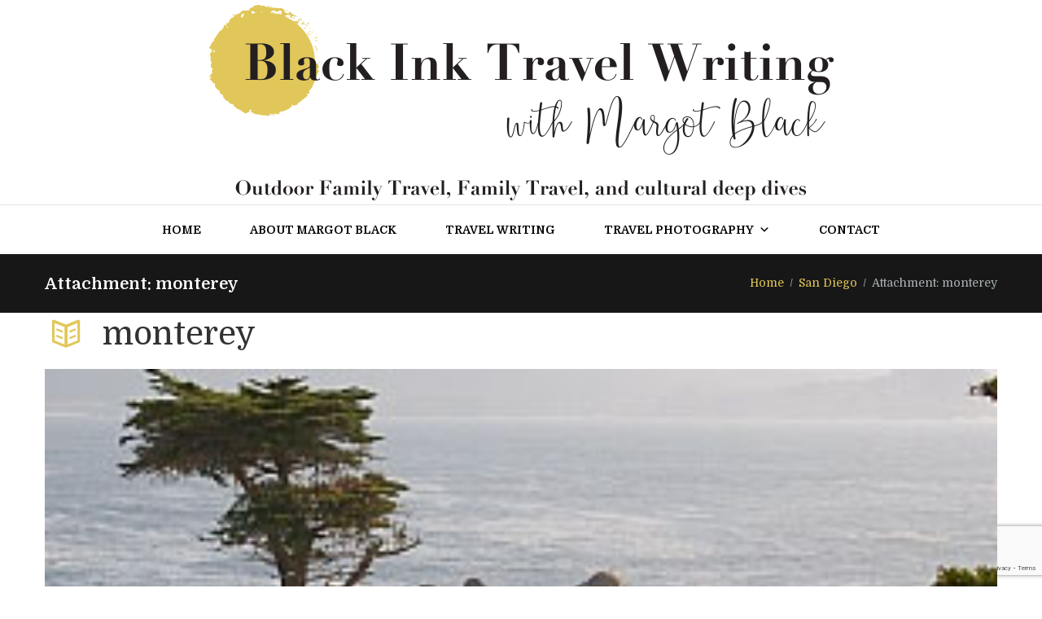

--- FILE ---
content_type: text/html; charset=UTF-8
request_url: https://blackinktravelwriting.com/?attachment_id=512
body_size: 13631
content:
<!DOCTYPE html>
<html lang="en-US" class="scheme_original">
<head>
    <meta name='robots' content='index, follow, max-image-preview:large, max-snippet:-1, max-video-preview:-1' />
        <meta charset="UTF-8" />
        <meta name="viewport" content="width=device-width, initial-scale=1, maximum-scale=1">
        <meta name="format-detection" content="telephone=no">

        <link rel="profile" href="//gmpg.org/xfn/11" />
        <link rel="pingback" href="https://blackinktravelwriting.com/xmlrpc.php" />
        
	<!-- This site is optimized with the Yoast SEO plugin v22.1 - https://yoast.com/wordpress/plugins/seo/ -->
	<title>monterey - Black Ink Travel Writing</title>
	<link rel="canonical" href="https://blackinktravelwriting.com/" />
	<meta property="og:locale" content="en_US" />
	<meta property="og:type" content="article" />
	<meta property="og:title" content="monterey - Black Ink Travel Writing" />
	<meta property="og:url" content="https://blackinktravelwriting.com/" />
	<meta property="og:site_name" content="Black Ink Travel Writing" />
	<meta property="og:image" content="https://blackinktravelwriting.com" />
	<meta property="og:image:width" content="282" />
	<meta property="og:image:height" content="184" />
	<meta property="og:image:type" content="image/jpeg" />
	<meta name="twitter:card" content="summary_large_image" />
	<script type="application/ld+json" class="yoast-schema-graph">{"@context":"https://schema.org","@graph":[{"@type":"WebPage","@id":"https://blackinktravelwriting.com/","url":"https://blackinktravelwriting.com/","name":"monterey - Black Ink Travel Writing","isPartOf":{"@id":"https://blackinktravelwriting.com/#website"},"primaryImageOfPage":{"@id":"https://blackinktravelwriting.com/#primaryimage"},"image":{"@id":"https://blackinktravelwriting.com/#primaryimage"},"thumbnailUrl":"https://blackinktravelwriting.com/wp-content/uploads/2015/08/monterey.jpg","datePublished":"2015-08-20T18:31:51+00:00","dateModified":"2015-08-20T18:31:51+00:00","breadcrumb":{"@id":"https://blackinktravelwriting.com/#breadcrumb"},"inLanguage":"en-US","potentialAction":[{"@type":"ReadAction","target":["https://blackinktravelwriting.com/"]}]},{"@type":"ImageObject","inLanguage":"en-US","@id":"https://blackinktravelwriting.com/#primaryimage","url":"https://blackinktravelwriting.com/wp-content/uploads/2015/08/monterey.jpg","contentUrl":"https://blackinktravelwriting.com/wp-content/uploads/2015/08/monterey.jpg","width":282,"height":184},{"@type":"BreadcrumbList","@id":"https://blackinktravelwriting.com/#breadcrumb","itemListElement":[{"@type":"ListItem","position":1,"name":"Home","item":"https://blackinktravelwriting.com/"},{"@type":"ListItem","position":2,"name":"monterey"}]},{"@type":"WebSite","@id":"https://blackinktravelwriting.com/#website","url":"https://blackinktravelwriting.com/","name":"Black Ink Travel Writing","description":"","potentialAction":[{"@type":"SearchAction","target":{"@type":"EntryPoint","urlTemplate":"https://blackinktravelwriting.com/?s={search_term_string}"},"query-input":"required name=search_term_string"}],"inLanguage":"en-US"}]}</script>
	<!-- / Yoast SEO plugin. -->


<link rel='dns-prefetch' href='//fonts.googleapis.com' />
<link rel="alternate" type="application/rss+xml" title="Black Ink Travel Writing &raquo; Feed" href="https://blackinktravelwriting.com/feed/" />
<link rel="alternate" type="application/rss+xml" title="Black Ink Travel Writing &raquo; Comments Feed" href="https://blackinktravelwriting.com/comments/feed/" />
<link rel="alternate" type="application/rss+xml" title="Black Ink Travel Writing &raquo; monterey Comments Feed" href="https://blackinktravelwriting.com/?attachment_id=512/feed/" />
<script type="text/javascript">
/* <![CDATA[ */
window._wpemojiSettings = {"baseUrl":"https:\/\/s.w.org\/images\/core\/emoji\/14.0.0\/72x72\/","ext":".png","svgUrl":"https:\/\/s.w.org\/images\/core\/emoji\/14.0.0\/svg\/","svgExt":".svg","source":{"concatemoji":"https:\/\/blackinktravelwriting.com\/wp-includes\/js\/wp-emoji-release.min.js?ver=6.4.7"}};
/*! This file is auto-generated */
!function(i,n){var o,s,e;function c(e){try{var t={supportTests:e,timestamp:(new Date).valueOf()};sessionStorage.setItem(o,JSON.stringify(t))}catch(e){}}function p(e,t,n){e.clearRect(0,0,e.canvas.width,e.canvas.height),e.fillText(t,0,0);var t=new Uint32Array(e.getImageData(0,0,e.canvas.width,e.canvas.height).data),r=(e.clearRect(0,0,e.canvas.width,e.canvas.height),e.fillText(n,0,0),new Uint32Array(e.getImageData(0,0,e.canvas.width,e.canvas.height).data));return t.every(function(e,t){return e===r[t]})}function u(e,t,n){switch(t){case"flag":return n(e,"\ud83c\udff3\ufe0f\u200d\u26a7\ufe0f","\ud83c\udff3\ufe0f\u200b\u26a7\ufe0f")?!1:!n(e,"\ud83c\uddfa\ud83c\uddf3","\ud83c\uddfa\u200b\ud83c\uddf3")&&!n(e,"\ud83c\udff4\udb40\udc67\udb40\udc62\udb40\udc65\udb40\udc6e\udb40\udc67\udb40\udc7f","\ud83c\udff4\u200b\udb40\udc67\u200b\udb40\udc62\u200b\udb40\udc65\u200b\udb40\udc6e\u200b\udb40\udc67\u200b\udb40\udc7f");case"emoji":return!n(e,"\ud83e\udef1\ud83c\udffb\u200d\ud83e\udef2\ud83c\udfff","\ud83e\udef1\ud83c\udffb\u200b\ud83e\udef2\ud83c\udfff")}return!1}function f(e,t,n){var r="undefined"!=typeof WorkerGlobalScope&&self instanceof WorkerGlobalScope?new OffscreenCanvas(300,150):i.createElement("canvas"),a=r.getContext("2d",{willReadFrequently:!0}),o=(a.textBaseline="top",a.font="600 32px Arial",{});return e.forEach(function(e){o[e]=t(a,e,n)}),o}function t(e){var t=i.createElement("script");t.src=e,t.defer=!0,i.head.appendChild(t)}"undefined"!=typeof Promise&&(o="wpEmojiSettingsSupports",s=["flag","emoji"],n.supports={everything:!0,everythingExceptFlag:!0},e=new Promise(function(e){i.addEventListener("DOMContentLoaded",e,{once:!0})}),new Promise(function(t){var n=function(){try{var e=JSON.parse(sessionStorage.getItem(o));if("object"==typeof e&&"number"==typeof e.timestamp&&(new Date).valueOf()<e.timestamp+604800&&"object"==typeof e.supportTests)return e.supportTests}catch(e){}return null}();if(!n){if("undefined"!=typeof Worker&&"undefined"!=typeof OffscreenCanvas&&"undefined"!=typeof URL&&URL.createObjectURL&&"undefined"!=typeof Blob)try{var e="postMessage("+f.toString()+"("+[JSON.stringify(s),u.toString(),p.toString()].join(",")+"));",r=new Blob([e],{type:"text/javascript"}),a=new Worker(URL.createObjectURL(r),{name:"wpTestEmojiSupports"});return void(a.onmessage=function(e){c(n=e.data),a.terminate(),t(n)})}catch(e){}c(n=f(s,u,p))}t(n)}).then(function(e){for(var t in e)n.supports[t]=e[t],n.supports.everything=n.supports.everything&&n.supports[t],"flag"!==t&&(n.supports.everythingExceptFlag=n.supports.everythingExceptFlag&&n.supports[t]);n.supports.everythingExceptFlag=n.supports.everythingExceptFlag&&!n.supports.flag,n.DOMReady=!1,n.readyCallback=function(){n.DOMReady=!0}}).then(function(){return e}).then(function(){var e;n.supports.everything||(n.readyCallback(),(e=n.source||{}).concatemoji?t(e.concatemoji):e.wpemoji&&e.twemoji&&(t(e.twemoji),t(e.wpemoji)))}))}((window,document),window._wpemojiSettings);
/* ]]> */
</script>
<style id='wp-emoji-styles-inline-css' type='text/css'>

	img.wp-smiley, img.emoji {
		display: inline !important;
		border: none !important;
		box-shadow: none !important;
		height: 1em !important;
		width: 1em !important;
		margin: 0 0.07em !important;
		vertical-align: -0.1em !important;
		background: none !important;
		padding: 0 !important;
	}
</style>
<link rel='stylesheet' id='contact-form-7-css' href='https://blackinktravelwriting.com/wp-content/plugins/contact-form-7/includes/css/styles.css?ver=5.8.7' type='text/css' media='all' />
<link rel='stylesheet' id='esg-plugin-settings-css' href='https://blackinktravelwriting.com/wp-content/plugins/essential-grid/public/assets/css/settings.css?ver=3.0.13' type='text/css' media='all' />
<link rel='stylesheet' id='tp-fontello-css' href='https://blackinktravelwriting.com/wp-content/plugins/essential-grid/public/assets/font/fontello/css/fontello.css?ver=3.0.13' type='text/css' media='all' />
<link rel='stylesheet' id='megamenu-css' href='https://blackinktravelwriting.com/wp-content/uploads/maxmegamenu/style.css?ver=9877b9' type='text/css' media='all' />
<link rel='stylesheet' id='dashicons-css' href='https://blackinktravelwriting.com/wp-includes/css/dashicons.min.css?ver=6.4.7' type='text/css' media='all' />
<link rel='stylesheet' id='parent-style-css' href='https://blackinktravelwriting.com/wp-content/themes/writer-ancora/style.css?ver=6.4.7' type='text/css' media='all' />
<link rel='stylesheet' id='writer-ancora-font-google-fonts-style-css' href='//fonts.googleapis.com/css?family=Domine:400,700&#038;subset=latin,latin-ext' type='text/css' media='all' />
<link rel='stylesheet' id='fontello-style-css' href='https://blackinktravelwriting.com/wp-content/themes/writer-ancora/css/fontello/css/fontello.css' type='text/css' media='all' />
<link rel='stylesheet' id='writer-ancora-main-style-css' href='https://blackinktravelwriting.com/wp-content/themes/writer-child/style.css' type='text/css' media='all' />
<link rel='stylesheet' id='writer-ancora-animation-style-css' href='https://blackinktravelwriting.com/wp-content/themes/writer-ancora/fw/css/core.animation.css' type='text/css' media='all' />
<link rel='stylesheet' id='writer_ancora-shortcodes-style-css' href='https://blackinktravelwriting.com/wp-content/plugins/trx_utils/shortcodes/theme.shortcodes.css' type='text/css' media='all' />
<link rel='stylesheet' id='writer-ancora-skin-style-css' href='https://blackinktravelwriting.com/wp-content/themes/writer-ancora/skins/less/skin.css' type='text/css' media='all' />
<link rel='stylesheet' id='writer-ancora-custom-style-css' href='https://blackinktravelwriting.com/wp-content/themes/writer-ancora/fw/css/custom-style.css' type='text/css' media='all' />
<style id='writer-ancora-custom-style-inline-css' type='text/css'>
  .contacts_wrap .logo img{height:30px}
</style>
<link rel='stylesheet' id='writer-ancora-responsive-style-css' href='https://blackinktravelwriting.com/wp-content/themes/writer-ancora/css/responsive.css' type='text/css' media='all' />
<link rel='stylesheet' id='writer-ancora-skin-responsive-style-css' href='https://blackinktravelwriting.com/wp-content/themes/writer-ancora/skins/less/skin.responsive.css' type='text/css' media='all' />
<link rel='stylesheet' id='mediaelement-css' href='https://blackinktravelwriting.com/wp-includes/js/mediaelement/mediaelementplayer-legacy.min.css?ver=4.2.17' type='text/css' media='all' />
<link rel='stylesheet' id='wp-mediaelement-css' href='https://blackinktravelwriting.com/wp-includes/js/mediaelement/wp-mediaelement.min.css?ver=6.4.7' type='text/css' media='all' />
<script type="text/javascript" src="https://blackinktravelwriting.com/wp-includes/js/jquery/jquery.min.js?ver=3.7.1" id="jquery-core-js"></script>
<script type="text/javascript" src="https://blackinktravelwriting.com/wp-includes/js/jquery/jquery-migrate.min.js?ver=3.4.1" id="jquery-migrate-js"></script>
<script type="text/javascript" src="https://blackinktravelwriting.com/wp-content/plugins/revslider/public/assets/js/rbtools.min.js?ver=6.5.14" async id="tp-tools-js"></script>
<script type="text/javascript" src="https://blackinktravelwriting.com/wp-content/plugins/revslider/public/assets/js/rs6.min.js?ver=6.5.14" async id="revmin-js"></script>
<script type="text/javascript" src="https://blackinktravelwriting.com/wp-content/themes/writer-ancora/fw/js/photostack/modernizr.min.js" id="modernizr-js"></script>
<link rel="https://api.w.org/" href="https://blackinktravelwriting.com/wp-json/" /><link rel="alternate" type="application/json" href="https://blackinktravelwriting.com/wp-json/wp/v2/media/512" /><link rel="EditURI" type="application/rsd+xml" title="RSD" href="https://blackinktravelwriting.com/xmlrpc.php?rsd" />
<meta name="generator" content="WordPress 6.4.7" />
<link rel='shortlink' href='https://blackinktravelwriting.com/?p=512' />
<link rel="alternate" type="application/json+oembed" href="https://blackinktravelwriting.com/wp-json/oembed/1.0/embed?url=https%3A%2F%2Fblackinktravelwriting.com%2F%3Fattachment_id%3D512" />
<link rel="alternate" type="text/xml+oembed" href="https://blackinktravelwriting.com/wp-json/oembed/1.0/embed?url=https%3A%2F%2Fblackinktravelwriting.com%2F%3Fattachment_id%3D512&#038;format=xml" />
<meta name="generator" content="Powered by WPBakery Page Builder - drag and drop page builder for WordPress."/>
<meta name="generator" content="Powered by Slider Revolution 6.5.14 - responsive, Mobile-Friendly Slider Plugin for WordPress with comfortable drag and drop interface." />
<link rel="icon" href="https://blackinktravelwriting.com/wp-content/uploads/2024/02/blackinkfavicon.png" sizes="32x32" />
<link rel="icon" href="https://blackinktravelwriting.com/wp-content/uploads/2024/02/blackinkfavicon.png" sizes="192x192" />
<link rel="apple-touch-icon" href="https://blackinktravelwriting.com/wp-content/uploads/2024/02/blackinkfavicon.png" />
<meta name="msapplication-TileImage" content="https://blackinktravelwriting.com/wp-content/uploads/2024/02/blackinkfavicon.png" />
<script>function setREVStartSize(e){
			//window.requestAnimationFrame(function() {
				window.RSIW = window.RSIW===undefined ? window.innerWidth : window.RSIW;
				window.RSIH = window.RSIH===undefined ? window.innerHeight : window.RSIH;
				try {
					var pw = document.getElementById(e.c).parentNode.offsetWidth,
						newh;
					pw = pw===0 || isNaN(pw) ? window.RSIW : pw;
					e.tabw = e.tabw===undefined ? 0 : parseInt(e.tabw);
					e.thumbw = e.thumbw===undefined ? 0 : parseInt(e.thumbw);
					e.tabh = e.tabh===undefined ? 0 : parseInt(e.tabh);
					e.thumbh = e.thumbh===undefined ? 0 : parseInt(e.thumbh);
					e.tabhide = e.tabhide===undefined ? 0 : parseInt(e.tabhide);
					e.thumbhide = e.thumbhide===undefined ? 0 : parseInt(e.thumbhide);
					e.mh = e.mh===undefined || e.mh=="" || e.mh==="auto" ? 0 : parseInt(e.mh,0);
					if(e.layout==="fullscreen" || e.l==="fullscreen")
						newh = Math.max(e.mh,window.RSIH);
					else{
						e.gw = Array.isArray(e.gw) ? e.gw : [e.gw];
						for (var i in e.rl) if (e.gw[i]===undefined || e.gw[i]===0) e.gw[i] = e.gw[i-1];
						e.gh = e.el===undefined || e.el==="" || (Array.isArray(e.el) && e.el.length==0)? e.gh : e.el;
						e.gh = Array.isArray(e.gh) ? e.gh : [e.gh];
						for (var i in e.rl) if (e.gh[i]===undefined || e.gh[i]===0) e.gh[i] = e.gh[i-1];
											
						var nl = new Array(e.rl.length),
							ix = 0,
							sl;
						e.tabw = e.tabhide>=pw ? 0 : e.tabw;
						e.thumbw = e.thumbhide>=pw ? 0 : e.thumbw;
						e.tabh = e.tabhide>=pw ? 0 : e.tabh;
						e.thumbh = e.thumbhide>=pw ? 0 : e.thumbh;
						for (var i in e.rl) nl[i] = e.rl[i]<window.RSIW ? 0 : e.rl[i];
						sl = nl[0];
						for (var i in nl) if (sl>nl[i] && nl[i]>0) { sl = nl[i]; ix=i;}
						var m = pw>(e.gw[ix]+e.tabw+e.thumbw) ? 1 : (pw-(e.tabw+e.thumbw)) / (e.gw[ix]);
						newh =  (e.gh[ix] * m) + (e.tabh + e.thumbh);
					}
					var el = document.getElementById(e.c);
					if (el!==null && el) el.style.height = newh+"px";
					el = document.getElementById(e.c+"_wrapper");
					if (el!==null && el) {
						el.style.height = newh+"px";
						el.style.display = "block";
					}
				} catch(e){
					console.log("Failure at Presize of Slider:" + e)
				}
			//});
		  };</script>
<noscript><style> .wpb_animate_when_almost_visible { opacity: 1; }</style></noscript><style type="text/css">/** Mega Menu CSS: fs **/</style>
</head>

<body class="attachment attachment-template-default single single-attachment postid-512 attachmentid-512 attachment-jpeg mega-menu-menu-main writer_ancora_body body_style_wide body_filled theme_skin_less article_style_stretch layout_single-standard template_single-standard scheme_original top_panel_show top_panel_above sidebar_hide sidebar_outer_hide wpb-js-composer js-comp-ver-6.10.0 vc_responsive">

	
	<a id="toc_home" class="sc_anchor" title="Home" data-description="&lt;i&gt;Return to Home&lt;/i&gt; - &lt;br&gt;navigate to home page of the site" data-icon="icon-home" data-url="https://blackinktravelwriting.com/" data-separator="yes"></a><a id="toc_top" class="sc_anchor" title="To Top" data-description="&lt;i&gt;Back to top&lt;/i&gt; - &lt;br&gt;scroll to top of the page" data-icon="icon-double-up" data-url="" data-separator="yes"></a>
	
		
	
	<div class="body_wrap">

				<div style="width:100%;text-align: center;">
<div class="logotravel"><a href="//blackinktravelwriting.com/"><img src="//blackinktravelwriting.com/wp-content/uploads/2019/05/margotblackinktravel-2-2.png" /></a></div></div>
		<div class="page_wrap">

			
		<div class="top_panel_fixed_wrap"></div>

		<header class="top_panel_wrap top_panel_style_2 scheme_original">
			<div class="top_panel_wrap_inner top_panel_inner_style_2 top_panel_position_above">
			
			
			<div class="top_panel_middle" >
				<div class="content_wrap">
					<div class="columns_wrap columns_fluid"><div class="column-1_4 contact_field contact_phone"></div><div class="column-1_2 contact_logo">
									<div class="logo">
			<a href="https://blackinktravelwriting.com/"><div class="logo_text">Black Ink Travel Writing</div></a>
		</div>
								</div><div class="column-1_4 contact_field contact_cart">
														</div>
						</div>
				</div>
			</div>

			<div class="top_panel_bottom">
				<div class="content_wrap clearfix">
					<a href="#" class="menu_main_responsive_button icon-down">Menu</a>
					<nav class="menu_main_nav_area">
						<div id="mega-menu-wrap-menu_main" class="mega-menu-wrap"><div class="mega-menu-toggle"><div class="mega-toggle-blocks-left"><div class='mega-toggle-block mega-spacer-block mega-toggle-block-1' id='mega-toggle-block-1'></div></div><div class="mega-toggle-blocks-center"><div class='mega-toggle-block mega-menu-toggle-block mega-toggle-block-2' id='mega-toggle-block-2' tabindex='0'><span class='mega-toggle-label' role='button' aria-expanded='false'><span class='mega-toggle-label-closed'>MENU</span><span class='mega-toggle-label-open'>MENU</span></span></div></div><div class="mega-toggle-blocks-right"><div class='mega-toggle-block mega-spacer-block mega-toggle-block-3' id='mega-toggle-block-3'></div></div></div><ul id="mega-menu-menu_main" class="mega-menu max-mega-menu mega-menu-horizontal mega-no-js" data-event="hover_intent" data-effect="fade_up" data-effect-speed="200" data-effect-mobile="disabled" data-effect-speed-mobile="0" data-mobile-force-width="body" data-second-click="go" data-document-click="collapse" data-vertical-behaviour="standard" data-breakpoint="860" data-unbind="true" data-mobile-state="collapse_all" data-hover-intent-timeout="300" data-hover-intent-interval="100"><li class='mega-menu-item mega-menu-item-type-custom mega-menu-item-object-custom mega-menu-item-home mega-align-bottom-left mega-menu-flyout mega-menu-item-13' id='mega-menu-item-13'><a class="mega-menu-link" href="http://blackinktravelwriting.com/" tabindex="0">Home</a></li><li class='mega-menu-item mega-menu-item-type-post_type mega-menu-item-object-page mega-align-bottom-left mega-menu-flyout mega-menu-item-2866' id='mega-menu-item-2866'><a class="mega-menu-link" href="https://blackinktravelwriting.com/about/" tabindex="0">About Margot Black</a></li><li class='mega-menu-item mega-menu-item-type-post_type mega-menu-item-object-page mega-align-bottom-left mega-menu-flyout mega-menu-item-2102' id='mega-menu-item-2102'><a class="mega-menu-link" href="https://blackinktravelwriting.com/travel-writing-2/" tabindex="0">Travel Writing</a></li><li class='mega-menu-item mega-menu-item-type-post_type mega-menu-item-object-page mega-menu-item-has-children mega-menu-megamenu mega-align-bottom-left mega-menu-grid mega-menu-item-138' id='mega-menu-item-138'><a class="mega-menu-link" href="https://blackinktravelwriting.com/travel-photography/" aria-haspopup="true" aria-expanded="false" tabindex="0">Travel Photography<span class="mega-indicator"></span></a>
<ul class="mega-sub-menu">
<li class='mega-menu-row' id='mega-menu-138-0'>
	<ul class="mega-sub-menu">
<li class='mega-menu-column mega-menu-columns-3-of-12' id='mega-menu-138-0-0'>
		<ul class="mega-sub-menu">
<li class='mega-menu-item mega-menu-item-type-post_type mega-menu-item-object-page mega-menu-item-2957' id='mega-menu-item-2957'><a class="mega-menu-link" href="https://blackinktravelwriting.com/amazon/">Amazon</a></li><li class='mega-menu-item mega-menu-item-type-post_type mega-menu-item-object-page mega-menu-item-3435' id='mega-menu-item-3435'><a class="mega-menu-link" href="https://blackinktravelwriting.com/anchorage-alaska/">Anchorage, Alaska</a></li><li class='mega-menu-item mega-menu-item-type-post_type mega-menu-item-object-page mega-menu-item-3220' id='mega-menu-item-3220'><a class="mega-menu-link" href="https://blackinktravelwriting.com/amsterdam/">Amsterdam</a></li><li class='mega-menu-item mega-menu-item-type-post_type mega-menu-item-object-page mega-menu-item-2976' id='mega-menu-item-2976'><a class="mega-menu-link" href="https://blackinktravelwriting.com/california-islands/">California Islands</a></li><li class='mega-menu-item mega-menu-item-type-post_type mega-menu-item-object-page mega-menu-item-3024' id='mega-menu-item-3024'><a class="mega-menu-link" href="https://blackinktravelwriting.com/cuzco-peru/">Cuzco, Peru</a></li><li class='mega-menu-item mega-menu-item-type-post_type mega-menu-item-object-page mega-menu-item-3012' id='mega-menu-item-3012'><a class="mega-menu-link" href="https://blackinktravelwriting.com/farm-stay/">Farm Stay</a></li><li class='mega-menu-item mega-menu-item-type-post_type mega-menu-item-object-page mega-menu-item-2972' id='mega-menu-item-2972'><a class="mega-menu-link" href="https://blackinktravelwriting.com/florida-keys-family-travel/">Florida Keys Family Travel</a></li><li class='mega-menu-item mega-menu-item-type-post_type mega-menu-item-object-page mega-menu-item-2985' id='mega-menu-item-2985'><a class="mega-menu-link" href="https://blackinktravelwriting.com/galapagos-islands/">Galapagos Islands</a></li>		</ul>
</li><li class='mega-menu-column mega-menu-columns-3-of-12' id='mega-menu-138-0-1'>
		<ul class="mega-sub-menu">
<li class='mega-menu-item mega-menu-item-type-post_type mega-menu-item-object-page mega-menu-item-3218' id='mega-menu-item-3218'><a class="mega-menu-link" href="https://blackinktravelwriting.com/half-moon-bay/">Half Moon Bay</a></li><li class='mega-menu-item mega-menu-item-type-post_type mega-menu-item-object-page mega-menu-item-3009' id='mega-menu-item-3009'><a class="mega-menu-link" href="https://blackinktravelwriting.com/houseboat-rental/">Houseboat Rental</a></li><li class='mega-menu-item mega-menu-item-type-post_type mega-menu-item-object-page mega-menu-item-3465' id='mega-menu-item-3465'><a class="mega-menu-link" href="https://blackinktravelwriting.com/inside-passage-alaska/">Inside Passage, Alaska</a></li><li class='mega-menu-item mega-menu-item-type-post_type mega-menu-item-object-page mega-menu-item-3327' id='mega-menu-item-3327'><a class="mega-menu-link" href="https://blackinktravelwriting.com/izu-geo-peninsula-japan/">Izu Geo Peninsula, Japan</a></li><li class='mega-menu-item mega-menu-item-type-post_type mega-menu-item-object-page mega-menu-item-2988' id='mega-menu-item-2988'><a class="mega-menu-link" href="https://blackinktravelwriting.com/japan/">Japan</a></li><li class='mega-menu-item mega-menu-item-type-post_type mega-menu-item-object-page mega-menu-item-3481' id='mega-menu-item-3481'><a class="mega-menu-link" href="https://blackinktravelwriting.com/juneau-alaska/">Juneau, Alaska</a></li><li class='mega-menu-item mega-menu-item-type-post_type mega-menu-item-object-page mega-menu-item-3006' id='mega-menu-item-3006'><a class="mega-menu-link" href="https://blackinktravelwriting.com/las-vegas/">Las Vegas</a></li><li class='mega-menu-item mega-menu-item-type-post_type mega-menu-item-object-page mega-menu-item-2961' id='mega-menu-item-2961'><a class="mega-menu-link" href="https://blackinktravelwriting.com/lima-peru/">Lima Peru</a></li>		</ul>
</li><li class='mega-menu-column mega-menu-columns-3-of-12' id='mega-menu-138-0-2'>
		<ul class="mega-sub-menu">
<li class='mega-menu-item mega-menu-item-type-post_type mega-menu-item-object-page mega-menu-item-2973' id='mega-menu-item-2973'><a class="mega-menu-link" href="https://blackinktravelwriting.com/literary-roadtrip-florida/">Literary Roadtrip – Florida</a></li><li class='mega-menu-item mega-menu-item-type-post_type mega-menu-item-object-page mega-menu-item-3027' id='mega-menu-item-3027'><a class="mega-menu-link" href="https://blackinktravelwriting.com/machu-picchu/">Machu Picchu</a></li><li class='mega-menu-item mega-menu-item-type-post_type mega-menu-item-object-page mega-menu-item-2979' id='mega-menu-item-2979'><a class="mega-menu-link" href="https://blackinktravelwriting.com/mammoth-snow-wonder/">Mammoth Snow Wonder</a></li><li class='mega-menu-item mega-menu-item-type-post_type mega-menu-item-object-page mega-menu-item-3221' id='mega-menu-item-3221'><a class="mega-menu-link" href="https://blackinktravelwriting.com/maui/">Maui</a></li><li class='mega-menu-item mega-menu-item-type-post_type mega-menu-item-object-page mega-menu-item-2965' id='mega-menu-item-2965'><a class="mega-menu-link" href="https://blackinktravelwriting.com/miami-family-travel/">Miami Family Travel</a></li><li class='mega-menu-item mega-menu-item-type-post_type mega-menu-item-object-page mega-menu-item-3018' id='mega-menu-item-3018'><a class="mega-menu-link" href="https://blackinktravelwriting.com/monterey/">Monterey</a></li><li class='mega-menu-item mega-menu-item-type-post_type mega-menu-item-object-page mega-menu-item-2994' id='mega-menu-item-2994'><a class="mega-menu-link" href="https://blackinktravelwriting.com/pacific-edge-laguna-beach/">Pacific Edge – Laguna Beach</a></li><li class='mega-menu-item mega-menu-item-type-post_type mega-menu-item-object-page mega-menu-item-3000' id='mega-menu-item-3000'><a class="mega-menu-link" href="https://blackinktravelwriting.com/redwoods/">Redwoods</a></li>		</ul>
</li><li class='mega-menu-column mega-menu-columns-3-of-12' id='mega-menu-138-0-3'>
		<ul class="mega-sub-menu">
<li class='mega-menu-item mega-menu-item-type-post_type mega-menu-item-object-page mega-menu-item-3217' id='mega-menu-item-3217'><a class="mega-menu-link" href="https://blackinktravelwriting.com/san-francisco/">San Francisco</a></li><li class='mega-menu-item mega-menu-item-type-post_type mega-menu-item-object-page mega-menu-item-2991' id='mega-menu-item-2991'><a class="mega-menu-link" href="https://blackinktravelwriting.com/santa-barbara/">Santa Barbara</a></li><li class='mega-menu-item mega-menu-item-type-post_type mega-menu-item-object-page mega-menu-item-3003' id='mega-menu-item-3003'><a class="mega-menu-link" href="https://blackinktravelwriting.com/sedona/">Sedona</a></li><li class='mega-menu-item mega-menu-item-type-post_type mega-menu-item-object-page mega-menu-item-3509' id='mega-menu-item-3509'><a class="mega-menu-link" href="https://blackinktravelwriting.com/south-lake-tahoe/">South Lake Tahoe</a></li><li class='mega-menu-item mega-menu-item-type-post_type mega-menu-item-object-page mega-menu-item-2997' id='mega-menu-item-2997'><a class="mega-menu-link" href="https://blackinktravelwriting.com/star-wars-exhibit-at-legoland-san-diego/">Star Wars Exhibit at Legoland San Diego</a></li><li class='mega-menu-item mega-menu-item-type-post_type mega-menu-item-object-page mega-menu-item-2954' id='mega-menu-item-2954'><a class="mega-menu-link" href="https://blackinktravelwriting.com/tanzania/">Tanzania</a></li><li class='mega-menu-item mega-menu-item-type-post_type mega-menu-item-object-page mega-menu-item-2982' id='mega-menu-item-2982'><a class="mega-menu-link" href="https://blackinktravelwriting.com/unexpected-anaheim/">Unexpected Anaheim</a></li><li class='mega-menu-item mega-menu-item-type-post_type mega-menu-item-object-page mega-menu-item-3219' id='mega-menu-item-3219'><a class="mega-menu-link" href="https://blackinktravelwriting.com/zanzibar/">Zanzibar</a></li>		</ul>
</li>	</ul>
</li><li class='mega-menu-row' id='mega-menu-138-999'>
	<ul class="mega-sub-menu">
<li class='mega-menu-column mega-menu-columns-3-of-12' id='mega-menu-138-999-0'>
		<ul class="mega-sub-menu">
<li class='mega-menu-item mega-menu-item-type-post_type mega-menu-item-object-page mega-menu-item-3745' id='mega-menu-item-3745'><a class="mega-menu-link" href="https://blackinktravelwriting.com/breckenridge-colorado/">Breckenridge Colorado</a></li><li class='mega-menu-item mega-menu-item-type-post_type mega-menu-item-object-page mega-menu-item-3744' id='mega-menu-item-3744'><a class="mega-menu-link" href="https://blackinktravelwriting.com/keystone-colorado/">Keystone Colorado</a></li><li class='mega-menu-item mega-menu-item-type-post_type mega-menu-item-object-page mega-menu-item-3635' id='mega-menu-item-3635'><a class="mega-menu-link" href="https://blackinktravelwriting.com/mammoth-mountain/">Mammoth Mountain</a></li><li class='mega-menu-item mega-menu-item-type-post_type mega-menu-item-object-page mega-menu-item-3746' id='mega-menu-item-3746'><a class="mega-menu-link" href="https://blackinktravelwriting.com/ogden-utah-snowbasin/">Ogden Utah – Snowbasin</a></li><li class='mega-menu-item mega-menu-item-type-post_type mega-menu-item-object-page mega-menu-item-3615' id='mega-menu-item-3615'><a class="mega-menu-link" href="https://blackinktravelwriting.com/lake-tahoe-winter/">Winter Lake Tahoe</a></li>		</ul>
</li>	</ul>
</li></ul>
</li><li class='mega-menu-item mega-menu-item-type-post_type mega-menu-item-object-page mega-align-bottom-left mega-menu-flyout mega-menu-item-3225' id='mega-menu-item-3225'><a class="mega-menu-link" href="https://blackinktravelwriting.com/contact/" tabindex="0">Contact</a></li></ul></div>					</nav>
										
				</div>
			</div>

			</div>
		</header>

						<div class="top_panel_title top_panel_style_2  title_present breadcrumbs_present scheme_original">
					<div class="top_panel_title_inner top_panel_inner_style_2  title_present_inner breadcrumbs_present_inner">
						<div class="content_wrap">
															<h1 class="page_title">Attachment: monterey</h1>
																						<div class="breadcrumbs">
									<a class="breadcrumbs_item home" href="https://blackinktravelwriting.com/">Home</a><span class="breadcrumbs_delimiter"></span><a class="breadcrumbs_item cat_post" href="https://blackinktravelwriting.com/?p=321">San Diego</a><span class="breadcrumbs_delimiter"></span><span class="breadcrumbs_item current">Attachment: monterey</span>								</div>
													</div>
					</div>
				</div>
							
		


			<div class="page_content_wrap page_paddings_yes">
					


				
<div class="content_wrap">
<div class="content">		<article class="post_item post_item_attachment template_attachment post-512 attachment type-attachment status-inherit hentry">
		
			<h3 class="post_title"><span class="post_icon icon-book-open"></span>monterey</h3>

			<div class="post_featured">
				<div class="post_thumb post_nav" data-image="https://blackinktravelwriting.com/wp-content/uploads/2015/08/monterey.jpg" data-title="monterey">
					<img class="wp-post-image" width="1170" alt="monterey.jpg" src="https://blackinktravelwriting.com/wp-content/uploads/2015/08/monterey.jpg" itemprop="image">						<a class="post_nav_item post_nav_prev" href="https://blackinktravelwriting.com/?attachment_id=511#top_of_page">
							<span class="post_nav_info">
								<span class="post_nav_info_title">Previous item</span>
								<span class="post_nav_info_description">london</span>
							</span>
						</a>
												<a class="post_nav_item post_nav_next" href="https://blackinktravelwriting.com/?attachment_id=513#top_of_page">
							<span class="post_nav_info">
								<span class="post_nav_info_title">Next item</span>
								<span class="post_nav_info_description">san-diego</span>
							</span>
						</a>
										</div>
			</div>
		
					
			<div class="post_content">
				No image description ...			
			</div>	<!-- /.post_content -->
		
		</article>

		<section class="related_wrap related_wrap_empty"></section>

			<section class="comments_wrap">
			<div class="comments_form_wrap">
			<h3 class="section_title comments_form_title">Add Comment</h3>
			<div class="comments_form">
					<div id="respond" class="comment-respond">
		<h3 id="reply-title" class="comment-reply-title"> <small><a rel="nofollow" id="cancel-comment-reply-link" href="/?attachment_id=512#respond" style="display:none;">Cancel reply</a></small></h3><p class="must-log-in">You must be <a href="https://blackinktravelwriting.com/wp-login.php?redirect_to=https%3A%2F%2Fblackinktravelwriting.com%2F%3Fattachment_id%3D512">logged in</a> to post a comment.</p>	</div><!-- #respond -->
				</div>
		</div><!-- /.comments_form_wrap -->
		</section><!-- /.comments_wrap -->


		</div> <!-- </div> class="content"> -->
	</div> <!-- </div> class="content_wrap"> -->			
			</div>		<!-- </.page_content_wrap> -->
			
			 
				<div class="copyright_wrap copyright_style_plain  scheme_original">
					<div class="copyright_wrap_inner">
						<div class="content_wrap">
														<div class="copyright_text"><p>AncoraThemes © 2026. All Rights Reserved</p></div>
						</div>
					</div>
				</div>
							
		</div>	<!-- /.page_wrap -->

	</div>		<!-- /.body_wrap -->
	
	

<div class="custom_html_section">
</div>

<a href="#" class="scroll_to_top icon-up" title="Scroll to top"></a>
		<script>
			window.RS_MODULES = window.RS_MODULES || {};
			window.RS_MODULES.modules = window.RS_MODULES.modules || {};
			window.RS_MODULES.waiting = window.RS_MODULES.waiting || [];
			window.RS_MODULES.defered = false;
			window.RS_MODULES.moduleWaiting = window.RS_MODULES.moduleWaiting || {};
			window.RS_MODULES.type = 'compiled';
		</script>
				<script>
			var ajaxRevslider;
			function rsCustomAjaxContentLoadingFunction() {
				// CUSTOM AJAX CONTENT LOADING FUNCTION
				ajaxRevslider = function(obj) {
				
					// obj.type : Post Type
					// obj.id : ID of Content to Load
					// obj.aspectratio : The Aspect Ratio of the Container / Media
					// obj.selector : The Container Selector where the Content of Ajax will be injected. It is done via the Essential Grid on Return of Content
					
					var content	= '';
					var data	= {
						action:			'revslider_ajax_call_front',
						client_action:	'get_slider_html',
						token:			'b5d61ab8d2',
						type:			obj.type,
						id:				obj.id,
						aspectratio:	obj.aspectratio
					};
					
					// SYNC AJAX REQUEST
					jQuery.ajax({
						type:		'post',
						url:		'https://blackinktravelwriting.com/wp-admin/admin-ajax.php',
						dataType:	'json',
						data:		data,
						async:		false,
						success:	function(ret, textStatus, XMLHttpRequest) {
							if(ret.success == true)
								content = ret.data;								
						},
						error:		function(e) {
							console.log(e);
						}
					});
					
					 // FIRST RETURN THE CONTENT WHEN IT IS LOADED !!
					 return content;						 
				};
				
				// CUSTOM AJAX FUNCTION TO REMOVE THE SLIDER
				var ajaxRemoveRevslider = function(obj) {
					return jQuery(obj.selector + ' .rev_slider').revkill();
				};


				// EXTEND THE AJAX CONTENT LOADING TYPES WITH TYPE AND FUNCTION				
				if (jQuery.fn.tpessential !== undefined) 					
					if(typeof(jQuery.fn.tpessential.defaults) !== 'undefined') 
						jQuery.fn.tpessential.defaults.ajaxTypes.push({type: 'revslider', func: ajaxRevslider, killfunc: ajaxRemoveRevslider, openAnimationSpeed: 0.3});   
						// type:  Name of the Post to load via Ajax into the Essential Grid Ajax Container
						// func: the Function Name which is Called once the Item with the Post Type has been clicked
						// killfunc: function to kill in case the Ajax Window going to be removed (before Remove function !
						// openAnimationSpeed: how quick the Ajax Content window should be animated (default is 0.3)					
			}
			
			var rsCustomAjaxContent_Once = false
			if (document.readyState === "loading") 
				document.addEventListener('readystatechange',function(){
					if ((document.readyState === "interactive" || document.readyState === "complete") && !rsCustomAjaxContent_Once) {
						rsCustomAjaxContent_Once = true;
						rsCustomAjaxContentLoadingFunction();
					}
				});
			else {
				rsCustomAjaxContent_Once = true;
				rsCustomAjaxContentLoadingFunction();
			}					
		</script>
		<link rel='stylesheet' id='writer_ancora-swiperslider-style-css' href='https://blackinktravelwriting.com/wp-content/themes/writer-ancora/fw/js/swiper/swiper.css' type='text/css' media='all' />
<link rel='stylesheet' id='rs-plugin-settings-css' href='https://blackinktravelwriting.com/wp-content/plugins/revslider/public/assets/css/rs6.css?ver=6.5.14' type='text/css' media='all' />
<style id='rs-plugin-settings-inline-css' type='text/css'>
.tp-caption a{color:#ff7302;text-shadow:none;-webkit-transition:all 0.2s ease-out;-moz-transition:all 0.2s ease-out;-o-transition:all 0.2s ease-out;-ms-transition:all 0.2s ease-out}.tp-caption a:hover{color:#ffa902}
</style>
<script type="text/javascript" src="https://blackinktravelwriting.com/wp-content/plugins/contact-form-7/includes/swv/js/index.js?ver=5.8.7" id="swv-js"></script>
<script type="text/javascript" id="contact-form-7-js-extra">
/* <![CDATA[ */
var wpcf7 = {"api":{"root":"https:\/\/blackinktravelwriting.com\/wp-json\/","namespace":"contact-form-7\/v1"}};
/* ]]> */
</script>
<script type="text/javascript" src="https://blackinktravelwriting.com/wp-content/plugins/contact-form-7/includes/js/index.js?ver=5.8.7" id="contact-form-7-js"></script>
<script type="text/javascript" id="trx_utils-js-extra">
/* <![CDATA[ */
var TRX_UTILS_STORAGE = {"ajax_url":"https:\/\/blackinktravelwriting.com\/wp-admin\/admin-ajax.php","ajax_nonce":"a1324bb1c8","site_url":"https:\/\/blackinktravelwriting.com","user_logged_in":"0","email_mask":"^([a-zA-Z0-9_\\-]+\\.)*[a-zA-Z0-9_\\-]+@[a-z0-9_\\-]+(\\.[a-z0-9_\\-]+)*\\.[a-z]{2,6}$","msg_ajax_error":"Invalid server answer!","msg_error_global":"Invalid field's value!","msg_name_empty":"The name can't be empty","msg_email_empty":"Too short (or empty) email address","msg_email_not_valid":"E-mail address is invalid","msg_text_empty":"The message text can't be empty","msg_send_complete":"Send message complete!","msg_send_error":"Transmit failed!","login_via_ajax":"1","msg_login_empty":"The Login field can't be empty","msg_login_long":"The Login field is too long","msg_password_empty":"The password can't be empty and shorter then 4 characters","msg_password_long":"The password is too long","msg_login_success":"Login success! The page will be reloaded in 3 sec.","msg_login_error":"Login failed!","msg_not_agree":"Please, read and check 'Terms and Conditions'","msg_email_long":"E-mail address is too long","msg_password_not_equal":"The passwords in both fields are not equal","msg_registration_success":"Registration success! Please log in!","msg_registration_error":"Registration failed!"};
/* ]]> */
</script>
<script type="text/javascript" src="https://blackinktravelwriting.com/wp-content/plugins/trx_utils/js/trx_utils.js" id="trx_utils-js"></script>
<script type="text/javascript" src="https://blackinktravelwriting.com/wp-content/plugins/trx_utils/js/core.reviews.js" id="writer-ancora-core-reviews-script-js"></script>
<script type="text/javascript" src="https://blackinktravelwriting.com/wp-content/themes/writer-ancora/fw/js/superfish.js" id="superfish-js"></script>
<script type="text/javascript" src="https://blackinktravelwriting.com/wp-content/themes/writer-ancora/fw/js/jquery.slidemenu.js" id="slidemenu-script-js"></script>
<script type="text/javascript" src="https://blackinktravelwriting.com/wp-content/themes/writer-ancora/fw/js/core.utils.js" id="writer-ancora-core-utils-script-js"></script>
<script type="text/javascript" id="writer-ancora-core-init-script-js-extra">
/* <![CDATA[ */
var WRITER_ANCORA_STORAGE = {"theme_font":"Domine","theme_skin_color":"#323232","theme_skin_bg_color":"#ffffff","strings":{"ajax_error":"Invalid server answer","bookmark_add":"Add the bookmark","bookmark_added":"Current page has been successfully added to the bookmarks. You can see it in the right panel on the tab &#039;Bookmarks&#039;","bookmark_del":"Delete this bookmark","bookmark_title":"Enter bookmark title","bookmark_exists":"Current page already exists in the bookmarks list","search_error":"Error occurs in AJAX search! Please, type your query and press search icon for the traditional search way.","email_confirm":"We sent you an e-mail. Please confirm your subscription by clicking on the link provided. If you do not see the e-mail, please check your spam box or contact us","reviews_vote":"Thanks for your vote! New average rating is:","reviews_error":"Error saving your vote! Please, try again later.","error_like":"Error saving your like! Please, try again later.","error_global":"Global error text","name_empty":"The name can&#039;t be empty","name_long":"Too long name","email_empty":"Too short (or empty) email address","email_long":"Too long email address","email_not_valid":"Invalid email address","subject_empty":"The subject can&#039;t be empty","subject_long":"Too long subject","text_empty":"The message text can&#039;t be empty","text_long":"Too long message text","send_complete":"Send message complete!","send_error":"Transmit failed!","geocode_error":"Geocode was not successful for the following reason:","googlemap_not_avail":"Google map API not available!","editor_save_success":"Post content saved!","editor_save_error":"Error saving post data!","editor_delete_post":"You really want to delete the current post?","editor_delete_post_header":"Delete post","editor_delete_success":"Post deleted!","editor_delete_error":"Error deleting post!","editor_caption_cancel":"Cancel","editor_caption_close":"Close"},"ajax_url":"https:\/\/blackinktravelwriting.com\/wp-admin\/admin-ajax.php","ajax_nonce":"a1324bb1c8","use_ajax_views_counter":"","site_url":"https:\/\/blackinktravelwriting.com","vc_edit_mode":"","theme_skin":"less","slider_height":"100","system_message":{"message":"","status":"","header":""},"user_logged_in":"","toc_menu":"float","toc_menu_home":"1","toc_menu_top":"1","menu_fixed":"1","menu_relayout":"960","menu_responsive":"640","menu_slider":"1","demo_time":"0","media_elements_enabled":"1","ajax_search_enabled":"1","ajax_search_min_length":"3","ajax_search_delay":"200","css_animation":"1","menu_animation_in":"fadeIn","menu_animation_out":"fadeOutDown","popup_engine":"magnific","email_mask":"^([a-zA-Z0-9_\\-]+\\.)*[a-zA-Z0-9_\\-]+@[a-z0-9_\\-]+(\\.[a-z0-9_\\-]+)*\\.[a-z]{2,6}$","contacts_maxlength":"1000","comments_maxlength":"1000","remember_visitors_settings":"","admin_mode":"","isotope_resize_delta":"0.3","error_message_box":null,"viewmore_busy":"","video_resize_inited":"","top_panel_height":"0"};
/* ]]> */
</script>
<script type="text/javascript" src="https://blackinktravelwriting.com/wp-content/themes/writer-ancora/fw/js/core.init.js" id="writer-ancora-core-init-script-js"></script>
<script type="text/javascript" id="mediaelement-core-js-before">
/* <![CDATA[ */
var mejsL10n = {"language":"en","strings":{"mejs.download-file":"Download File","mejs.install-flash":"You are using a browser that does not have Flash player enabled or installed. Please turn on your Flash player plugin or download the latest version from https:\/\/get.adobe.com\/flashplayer\/","mejs.fullscreen":"Fullscreen","mejs.play":"Play","mejs.pause":"Pause","mejs.time-slider":"Time Slider","mejs.time-help-text":"Use Left\/Right Arrow keys to advance one second, Up\/Down arrows to advance ten seconds.","mejs.live-broadcast":"Live Broadcast","mejs.volume-help-text":"Use Up\/Down Arrow keys to increase or decrease volume.","mejs.unmute":"Unmute","mejs.mute":"Mute","mejs.volume-slider":"Volume Slider","mejs.video-player":"Video Player","mejs.audio-player":"Audio Player","mejs.captions-subtitles":"Captions\/Subtitles","mejs.captions-chapters":"Chapters","mejs.none":"None","mejs.afrikaans":"Afrikaans","mejs.albanian":"Albanian","mejs.arabic":"Arabic","mejs.belarusian":"Belarusian","mejs.bulgarian":"Bulgarian","mejs.catalan":"Catalan","mejs.chinese":"Chinese","mejs.chinese-simplified":"Chinese (Simplified)","mejs.chinese-traditional":"Chinese (Traditional)","mejs.croatian":"Croatian","mejs.czech":"Czech","mejs.danish":"Danish","mejs.dutch":"Dutch","mejs.english":"English","mejs.estonian":"Estonian","mejs.filipino":"Filipino","mejs.finnish":"Finnish","mejs.french":"French","mejs.galician":"Galician","mejs.german":"German","mejs.greek":"Greek","mejs.haitian-creole":"Haitian Creole","mejs.hebrew":"Hebrew","mejs.hindi":"Hindi","mejs.hungarian":"Hungarian","mejs.icelandic":"Icelandic","mejs.indonesian":"Indonesian","mejs.irish":"Irish","mejs.italian":"Italian","mejs.japanese":"Japanese","mejs.korean":"Korean","mejs.latvian":"Latvian","mejs.lithuanian":"Lithuanian","mejs.macedonian":"Macedonian","mejs.malay":"Malay","mejs.maltese":"Maltese","mejs.norwegian":"Norwegian","mejs.persian":"Persian","mejs.polish":"Polish","mejs.portuguese":"Portuguese","mejs.romanian":"Romanian","mejs.russian":"Russian","mejs.serbian":"Serbian","mejs.slovak":"Slovak","mejs.slovenian":"Slovenian","mejs.spanish":"Spanish","mejs.swahili":"Swahili","mejs.swedish":"Swedish","mejs.tagalog":"Tagalog","mejs.thai":"Thai","mejs.turkish":"Turkish","mejs.ukrainian":"Ukrainian","mejs.vietnamese":"Vietnamese","mejs.welsh":"Welsh","mejs.yiddish":"Yiddish"}};
/* ]]> */
</script>
<script type="text/javascript" src="https://blackinktravelwriting.com/wp-includes/js/mediaelement/mediaelement-and-player.min.js?ver=4.2.17" id="mediaelement-core-js"></script>
<script type="text/javascript" src="https://blackinktravelwriting.com/wp-includes/js/mediaelement/mediaelement-migrate.min.js?ver=6.4.7" id="mediaelement-migrate-js"></script>
<script type="text/javascript" id="mediaelement-js-extra">
/* <![CDATA[ */
var _wpmejsSettings = {"pluginPath":"\/wp-includes\/js\/mediaelement\/","classPrefix":"mejs-","stretching":"responsive","audioShortcodeLibrary":"mediaelement","videoShortcodeLibrary":"mediaelement"};
/* ]]> */
</script>
<script type="text/javascript" src="https://blackinktravelwriting.com/wp-includes/js/mediaelement/wp-mediaelement.min.js?ver=6.4.7" id="wp-mediaelement-js"></script>
<script type="text/javascript" src="https://blackinktravelwriting.com/wp-content/themes/writer-ancora/fw/js/social/social-share.js" id="social-share-script-js"></script>
<script type="text/javascript" src="https://blackinktravelwriting.com/wp-includes/js/comment-reply.min.js?ver=6.4.7" id="comment-reply-js" async="async" data-wp-strategy="async"></script>
<script type="text/javascript" src="https://www.google.com/recaptcha/api.js?render=6Lcex4IpAAAAAB7hsWN5UKBgdZnmmUL34jd6zyK4&amp;ver=3.0" id="google-recaptcha-js"></script>
<script type="text/javascript" src="https://blackinktravelwriting.com/wp-includes/js/dist/vendor/wp-polyfill-inert.min.js?ver=3.1.2" id="wp-polyfill-inert-js"></script>
<script type="text/javascript" src="https://blackinktravelwriting.com/wp-includes/js/dist/vendor/regenerator-runtime.min.js?ver=0.14.0" id="regenerator-runtime-js"></script>
<script type="text/javascript" src="https://blackinktravelwriting.com/wp-includes/js/dist/vendor/wp-polyfill.min.js?ver=3.15.0" id="wp-polyfill-js"></script>
<script type="text/javascript" id="wpcf7-recaptcha-js-extra">
/* <![CDATA[ */
var wpcf7_recaptcha = {"sitekey":"6Lcex4IpAAAAAB7hsWN5UKBgdZnmmUL34jd6zyK4","actions":{"homepage":"homepage","contactform":"contactform"}};
/* ]]> */
</script>
<script type="text/javascript" src="https://blackinktravelwriting.com/wp-content/plugins/contact-form-7/modules/recaptcha/index.js?ver=5.8.7" id="wpcf7-recaptcha-js"></script>
<script type="text/javascript" src="https://blackinktravelwriting.com/wp-includes/js/hoverIntent.min.js?ver=1.10.2" id="hoverIntent-js"></script>
<script type="text/javascript" id="megamenu-js-extra">
/* <![CDATA[ */
var megamenu = {"timeout":"300","interval":"100"};
/* ]]> */
</script>
<script type="text/javascript" src="https://blackinktravelwriting.com/wp-content/plugins/megamenu/js/maxmegamenu.js?ver=3.3.1" id="megamenu-js"></script>
<script type="text/javascript" src="https://blackinktravelwriting.com/wp-content/themes/writer-ancora/fw/js/swiper/swiper.js" id="writer_ancora-swiperslider-script-js"></script>
<script type="text/javascript" src="https://blackinktravelwriting.com/wp-content/plugins/trx_utils/shortcodes/theme.shortcodes.js" id="writer_ancora-shortcodes-script-js"></script>

</body>
</html>

--- FILE ---
content_type: text/html; charset=utf-8
request_url: https://www.google.com/recaptcha/api2/anchor?ar=1&k=6Lcex4IpAAAAAB7hsWN5UKBgdZnmmUL34jd6zyK4&co=aHR0cHM6Ly9ibGFja2lua3RyYXZlbHdyaXRpbmcuY29tOjQ0Mw..&hl=en&v=PoyoqOPhxBO7pBk68S4YbpHZ&size=invisible&anchor-ms=20000&execute-ms=30000&cb=5qujdyv0gtps
body_size: 48612
content:
<!DOCTYPE HTML><html dir="ltr" lang="en"><head><meta http-equiv="Content-Type" content="text/html; charset=UTF-8">
<meta http-equiv="X-UA-Compatible" content="IE=edge">
<title>reCAPTCHA</title>
<style type="text/css">
/* cyrillic-ext */
@font-face {
  font-family: 'Roboto';
  font-style: normal;
  font-weight: 400;
  font-stretch: 100%;
  src: url(//fonts.gstatic.com/s/roboto/v48/KFO7CnqEu92Fr1ME7kSn66aGLdTylUAMa3GUBHMdazTgWw.woff2) format('woff2');
  unicode-range: U+0460-052F, U+1C80-1C8A, U+20B4, U+2DE0-2DFF, U+A640-A69F, U+FE2E-FE2F;
}
/* cyrillic */
@font-face {
  font-family: 'Roboto';
  font-style: normal;
  font-weight: 400;
  font-stretch: 100%;
  src: url(//fonts.gstatic.com/s/roboto/v48/KFO7CnqEu92Fr1ME7kSn66aGLdTylUAMa3iUBHMdazTgWw.woff2) format('woff2');
  unicode-range: U+0301, U+0400-045F, U+0490-0491, U+04B0-04B1, U+2116;
}
/* greek-ext */
@font-face {
  font-family: 'Roboto';
  font-style: normal;
  font-weight: 400;
  font-stretch: 100%;
  src: url(//fonts.gstatic.com/s/roboto/v48/KFO7CnqEu92Fr1ME7kSn66aGLdTylUAMa3CUBHMdazTgWw.woff2) format('woff2');
  unicode-range: U+1F00-1FFF;
}
/* greek */
@font-face {
  font-family: 'Roboto';
  font-style: normal;
  font-weight: 400;
  font-stretch: 100%;
  src: url(//fonts.gstatic.com/s/roboto/v48/KFO7CnqEu92Fr1ME7kSn66aGLdTylUAMa3-UBHMdazTgWw.woff2) format('woff2');
  unicode-range: U+0370-0377, U+037A-037F, U+0384-038A, U+038C, U+038E-03A1, U+03A3-03FF;
}
/* math */
@font-face {
  font-family: 'Roboto';
  font-style: normal;
  font-weight: 400;
  font-stretch: 100%;
  src: url(//fonts.gstatic.com/s/roboto/v48/KFO7CnqEu92Fr1ME7kSn66aGLdTylUAMawCUBHMdazTgWw.woff2) format('woff2');
  unicode-range: U+0302-0303, U+0305, U+0307-0308, U+0310, U+0312, U+0315, U+031A, U+0326-0327, U+032C, U+032F-0330, U+0332-0333, U+0338, U+033A, U+0346, U+034D, U+0391-03A1, U+03A3-03A9, U+03B1-03C9, U+03D1, U+03D5-03D6, U+03F0-03F1, U+03F4-03F5, U+2016-2017, U+2034-2038, U+203C, U+2040, U+2043, U+2047, U+2050, U+2057, U+205F, U+2070-2071, U+2074-208E, U+2090-209C, U+20D0-20DC, U+20E1, U+20E5-20EF, U+2100-2112, U+2114-2115, U+2117-2121, U+2123-214F, U+2190, U+2192, U+2194-21AE, U+21B0-21E5, U+21F1-21F2, U+21F4-2211, U+2213-2214, U+2216-22FF, U+2308-230B, U+2310, U+2319, U+231C-2321, U+2336-237A, U+237C, U+2395, U+239B-23B7, U+23D0, U+23DC-23E1, U+2474-2475, U+25AF, U+25B3, U+25B7, U+25BD, U+25C1, U+25CA, U+25CC, U+25FB, U+266D-266F, U+27C0-27FF, U+2900-2AFF, U+2B0E-2B11, U+2B30-2B4C, U+2BFE, U+3030, U+FF5B, U+FF5D, U+1D400-1D7FF, U+1EE00-1EEFF;
}
/* symbols */
@font-face {
  font-family: 'Roboto';
  font-style: normal;
  font-weight: 400;
  font-stretch: 100%;
  src: url(//fonts.gstatic.com/s/roboto/v48/KFO7CnqEu92Fr1ME7kSn66aGLdTylUAMaxKUBHMdazTgWw.woff2) format('woff2');
  unicode-range: U+0001-000C, U+000E-001F, U+007F-009F, U+20DD-20E0, U+20E2-20E4, U+2150-218F, U+2190, U+2192, U+2194-2199, U+21AF, U+21E6-21F0, U+21F3, U+2218-2219, U+2299, U+22C4-22C6, U+2300-243F, U+2440-244A, U+2460-24FF, U+25A0-27BF, U+2800-28FF, U+2921-2922, U+2981, U+29BF, U+29EB, U+2B00-2BFF, U+4DC0-4DFF, U+FFF9-FFFB, U+10140-1018E, U+10190-1019C, U+101A0, U+101D0-101FD, U+102E0-102FB, U+10E60-10E7E, U+1D2C0-1D2D3, U+1D2E0-1D37F, U+1F000-1F0FF, U+1F100-1F1AD, U+1F1E6-1F1FF, U+1F30D-1F30F, U+1F315, U+1F31C, U+1F31E, U+1F320-1F32C, U+1F336, U+1F378, U+1F37D, U+1F382, U+1F393-1F39F, U+1F3A7-1F3A8, U+1F3AC-1F3AF, U+1F3C2, U+1F3C4-1F3C6, U+1F3CA-1F3CE, U+1F3D4-1F3E0, U+1F3ED, U+1F3F1-1F3F3, U+1F3F5-1F3F7, U+1F408, U+1F415, U+1F41F, U+1F426, U+1F43F, U+1F441-1F442, U+1F444, U+1F446-1F449, U+1F44C-1F44E, U+1F453, U+1F46A, U+1F47D, U+1F4A3, U+1F4B0, U+1F4B3, U+1F4B9, U+1F4BB, U+1F4BF, U+1F4C8-1F4CB, U+1F4D6, U+1F4DA, U+1F4DF, U+1F4E3-1F4E6, U+1F4EA-1F4ED, U+1F4F7, U+1F4F9-1F4FB, U+1F4FD-1F4FE, U+1F503, U+1F507-1F50B, U+1F50D, U+1F512-1F513, U+1F53E-1F54A, U+1F54F-1F5FA, U+1F610, U+1F650-1F67F, U+1F687, U+1F68D, U+1F691, U+1F694, U+1F698, U+1F6AD, U+1F6B2, U+1F6B9-1F6BA, U+1F6BC, U+1F6C6-1F6CF, U+1F6D3-1F6D7, U+1F6E0-1F6EA, U+1F6F0-1F6F3, U+1F6F7-1F6FC, U+1F700-1F7FF, U+1F800-1F80B, U+1F810-1F847, U+1F850-1F859, U+1F860-1F887, U+1F890-1F8AD, U+1F8B0-1F8BB, U+1F8C0-1F8C1, U+1F900-1F90B, U+1F93B, U+1F946, U+1F984, U+1F996, U+1F9E9, U+1FA00-1FA6F, U+1FA70-1FA7C, U+1FA80-1FA89, U+1FA8F-1FAC6, U+1FACE-1FADC, U+1FADF-1FAE9, U+1FAF0-1FAF8, U+1FB00-1FBFF;
}
/* vietnamese */
@font-face {
  font-family: 'Roboto';
  font-style: normal;
  font-weight: 400;
  font-stretch: 100%;
  src: url(//fonts.gstatic.com/s/roboto/v48/KFO7CnqEu92Fr1ME7kSn66aGLdTylUAMa3OUBHMdazTgWw.woff2) format('woff2');
  unicode-range: U+0102-0103, U+0110-0111, U+0128-0129, U+0168-0169, U+01A0-01A1, U+01AF-01B0, U+0300-0301, U+0303-0304, U+0308-0309, U+0323, U+0329, U+1EA0-1EF9, U+20AB;
}
/* latin-ext */
@font-face {
  font-family: 'Roboto';
  font-style: normal;
  font-weight: 400;
  font-stretch: 100%;
  src: url(//fonts.gstatic.com/s/roboto/v48/KFO7CnqEu92Fr1ME7kSn66aGLdTylUAMa3KUBHMdazTgWw.woff2) format('woff2');
  unicode-range: U+0100-02BA, U+02BD-02C5, U+02C7-02CC, U+02CE-02D7, U+02DD-02FF, U+0304, U+0308, U+0329, U+1D00-1DBF, U+1E00-1E9F, U+1EF2-1EFF, U+2020, U+20A0-20AB, U+20AD-20C0, U+2113, U+2C60-2C7F, U+A720-A7FF;
}
/* latin */
@font-face {
  font-family: 'Roboto';
  font-style: normal;
  font-weight: 400;
  font-stretch: 100%;
  src: url(//fonts.gstatic.com/s/roboto/v48/KFO7CnqEu92Fr1ME7kSn66aGLdTylUAMa3yUBHMdazQ.woff2) format('woff2');
  unicode-range: U+0000-00FF, U+0131, U+0152-0153, U+02BB-02BC, U+02C6, U+02DA, U+02DC, U+0304, U+0308, U+0329, U+2000-206F, U+20AC, U+2122, U+2191, U+2193, U+2212, U+2215, U+FEFF, U+FFFD;
}
/* cyrillic-ext */
@font-face {
  font-family: 'Roboto';
  font-style: normal;
  font-weight: 500;
  font-stretch: 100%;
  src: url(//fonts.gstatic.com/s/roboto/v48/KFO7CnqEu92Fr1ME7kSn66aGLdTylUAMa3GUBHMdazTgWw.woff2) format('woff2');
  unicode-range: U+0460-052F, U+1C80-1C8A, U+20B4, U+2DE0-2DFF, U+A640-A69F, U+FE2E-FE2F;
}
/* cyrillic */
@font-face {
  font-family: 'Roboto';
  font-style: normal;
  font-weight: 500;
  font-stretch: 100%;
  src: url(//fonts.gstatic.com/s/roboto/v48/KFO7CnqEu92Fr1ME7kSn66aGLdTylUAMa3iUBHMdazTgWw.woff2) format('woff2');
  unicode-range: U+0301, U+0400-045F, U+0490-0491, U+04B0-04B1, U+2116;
}
/* greek-ext */
@font-face {
  font-family: 'Roboto';
  font-style: normal;
  font-weight: 500;
  font-stretch: 100%;
  src: url(//fonts.gstatic.com/s/roboto/v48/KFO7CnqEu92Fr1ME7kSn66aGLdTylUAMa3CUBHMdazTgWw.woff2) format('woff2');
  unicode-range: U+1F00-1FFF;
}
/* greek */
@font-face {
  font-family: 'Roboto';
  font-style: normal;
  font-weight: 500;
  font-stretch: 100%;
  src: url(//fonts.gstatic.com/s/roboto/v48/KFO7CnqEu92Fr1ME7kSn66aGLdTylUAMa3-UBHMdazTgWw.woff2) format('woff2');
  unicode-range: U+0370-0377, U+037A-037F, U+0384-038A, U+038C, U+038E-03A1, U+03A3-03FF;
}
/* math */
@font-face {
  font-family: 'Roboto';
  font-style: normal;
  font-weight: 500;
  font-stretch: 100%;
  src: url(//fonts.gstatic.com/s/roboto/v48/KFO7CnqEu92Fr1ME7kSn66aGLdTylUAMawCUBHMdazTgWw.woff2) format('woff2');
  unicode-range: U+0302-0303, U+0305, U+0307-0308, U+0310, U+0312, U+0315, U+031A, U+0326-0327, U+032C, U+032F-0330, U+0332-0333, U+0338, U+033A, U+0346, U+034D, U+0391-03A1, U+03A3-03A9, U+03B1-03C9, U+03D1, U+03D5-03D6, U+03F0-03F1, U+03F4-03F5, U+2016-2017, U+2034-2038, U+203C, U+2040, U+2043, U+2047, U+2050, U+2057, U+205F, U+2070-2071, U+2074-208E, U+2090-209C, U+20D0-20DC, U+20E1, U+20E5-20EF, U+2100-2112, U+2114-2115, U+2117-2121, U+2123-214F, U+2190, U+2192, U+2194-21AE, U+21B0-21E5, U+21F1-21F2, U+21F4-2211, U+2213-2214, U+2216-22FF, U+2308-230B, U+2310, U+2319, U+231C-2321, U+2336-237A, U+237C, U+2395, U+239B-23B7, U+23D0, U+23DC-23E1, U+2474-2475, U+25AF, U+25B3, U+25B7, U+25BD, U+25C1, U+25CA, U+25CC, U+25FB, U+266D-266F, U+27C0-27FF, U+2900-2AFF, U+2B0E-2B11, U+2B30-2B4C, U+2BFE, U+3030, U+FF5B, U+FF5D, U+1D400-1D7FF, U+1EE00-1EEFF;
}
/* symbols */
@font-face {
  font-family: 'Roboto';
  font-style: normal;
  font-weight: 500;
  font-stretch: 100%;
  src: url(//fonts.gstatic.com/s/roboto/v48/KFO7CnqEu92Fr1ME7kSn66aGLdTylUAMaxKUBHMdazTgWw.woff2) format('woff2');
  unicode-range: U+0001-000C, U+000E-001F, U+007F-009F, U+20DD-20E0, U+20E2-20E4, U+2150-218F, U+2190, U+2192, U+2194-2199, U+21AF, U+21E6-21F0, U+21F3, U+2218-2219, U+2299, U+22C4-22C6, U+2300-243F, U+2440-244A, U+2460-24FF, U+25A0-27BF, U+2800-28FF, U+2921-2922, U+2981, U+29BF, U+29EB, U+2B00-2BFF, U+4DC0-4DFF, U+FFF9-FFFB, U+10140-1018E, U+10190-1019C, U+101A0, U+101D0-101FD, U+102E0-102FB, U+10E60-10E7E, U+1D2C0-1D2D3, U+1D2E0-1D37F, U+1F000-1F0FF, U+1F100-1F1AD, U+1F1E6-1F1FF, U+1F30D-1F30F, U+1F315, U+1F31C, U+1F31E, U+1F320-1F32C, U+1F336, U+1F378, U+1F37D, U+1F382, U+1F393-1F39F, U+1F3A7-1F3A8, U+1F3AC-1F3AF, U+1F3C2, U+1F3C4-1F3C6, U+1F3CA-1F3CE, U+1F3D4-1F3E0, U+1F3ED, U+1F3F1-1F3F3, U+1F3F5-1F3F7, U+1F408, U+1F415, U+1F41F, U+1F426, U+1F43F, U+1F441-1F442, U+1F444, U+1F446-1F449, U+1F44C-1F44E, U+1F453, U+1F46A, U+1F47D, U+1F4A3, U+1F4B0, U+1F4B3, U+1F4B9, U+1F4BB, U+1F4BF, U+1F4C8-1F4CB, U+1F4D6, U+1F4DA, U+1F4DF, U+1F4E3-1F4E6, U+1F4EA-1F4ED, U+1F4F7, U+1F4F9-1F4FB, U+1F4FD-1F4FE, U+1F503, U+1F507-1F50B, U+1F50D, U+1F512-1F513, U+1F53E-1F54A, U+1F54F-1F5FA, U+1F610, U+1F650-1F67F, U+1F687, U+1F68D, U+1F691, U+1F694, U+1F698, U+1F6AD, U+1F6B2, U+1F6B9-1F6BA, U+1F6BC, U+1F6C6-1F6CF, U+1F6D3-1F6D7, U+1F6E0-1F6EA, U+1F6F0-1F6F3, U+1F6F7-1F6FC, U+1F700-1F7FF, U+1F800-1F80B, U+1F810-1F847, U+1F850-1F859, U+1F860-1F887, U+1F890-1F8AD, U+1F8B0-1F8BB, U+1F8C0-1F8C1, U+1F900-1F90B, U+1F93B, U+1F946, U+1F984, U+1F996, U+1F9E9, U+1FA00-1FA6F, U+1FA70-1FA7C, U+1FA80-1FA89, U+1FA8F-1FAC6, U+1FACE-1FADC, U+1FADF-1FAE9, U+1FAF0-1FAF8, U+1FB00-1FBFF;
}
/* vietnamese */
@font-face {
  font-family: 'Roboto';
  font-style: normal;
  font-weight: 500;
  font-stretch: 100%;
  src: url(//fonts.gstatic.com/s/roboto/v48/KFO7CnqEu92Fr1ME7kSn66aGLdTylUAMa3OUBHMdazTgWw.woff2) format('woff2');
  unicode-range: U+0102-0103, U+0110-0111, U+0128-0129, U+0168-0169, U+01A0-01A1, U+01AF-01B0, U+0300-0301, U+0303-0304, U+0308-0309, U+0323, U+0329, U+1EA0-1EF9, U+20AB;
}
/* latin-ext */
@font-face {
  font-family: 'Roboto';
  font-style: normal;
  font-weight: 500;
  font-stretch: 100%;
  src: url(//fonts.gstatic.com/s/roboto/v48/KFO7CnqEu92Fr1ME7kSn66aGLdTylUAMa3KUBHMdazTgWw.woff2) format('woff2');
  unicode-range: U+0100-02BA, U+02BD-02C5, U+02C7-02CC, U+02CE-02D7, U+02DD-02FF, U+0304, U+0308, U+0329, U+1D00-1DBF, U+1E00-1E9F, U+1EF2-1EFF, U+2020, U+20A0-20AB, U+20AD-20C0, U+2113, U+2C60-2C7F, U+A720-A7FF;
}
/* latin */
@font-face {
  font-family: 'Roboto';
  font-style: normal;
  font-weight: 500;
  font-stretch: 100%;
  src: url(//fonts.gstatic.com/s/roboto/v48/KFO7CnqEu92Fr1ME7kSn66aGLdTylUAMa3yUBHMdazQ.woff2) format('woff2');
  unicode-range: U+0000-00FF, U+0131, U+0152-0153, U+02BB-02BC, U+02C6, U+02DA, U+02DC, U+0304, U+0308, U+0329, U+2000-206F, U+20AC, U+2122, U+2191, U+2193, U+2212, U+2215, U+FEFF, U+FFFD;
}
/* cyrillic-ext */
@font-face {
  font-family: 'Roboto';
  font-style: normal;
  font-weight: 900;
  font-stretch: 100%;
  src: url(//fonts.gstatic.com/s/roboto/v48/KFO7CnqEu92Fr1ME7kSn66aGLdTylUAMa3GUBHMdazTgWw.woff2) format('woff2');
  unicode-range: U+0460-052F, U+1C80-1C8A, U+20B4, U+2DE0-2DFF, U+A640-A69F, U+FE2E-FE2F;
}
/* cyrillic */
@font-face {
  font-family: 'Roboto';
  font-style: normal;
  font-weight: 900;
  font-stretch: 100%;
  src: url(//fonts.gstatic.com/s/roboto/v48/KFO7CnqEu92Fr1ME7kSn66aGLdTylUAMa3iUBHMdazTgWw.woff2) format('woff2');
  unicode-range: U+0301, U+0400-045F, U+0490-0491, U+04B0-04B1, U+2116;
}
/* greek-ext */
@font-face {
  font-family: 'Roboto';
  font-style: normal;
  font-weight: 900;
  font-stretch: 100%;
  src: url(//fonts.gstatic.com/s/roboto/v48/KFO7CnqEu92Fr1ME7kSn66aGLdTylUAMa3CUBHMdazTgWw.woff2) format('woff2');
  unicode-range: U+1F00-1FFF;
}
/* greek */
@font-face {
  font-family: 'Roboto';
  font-style: normal;
  font-weight: 900;
  font-stretch: 100%;
  src: url(//fonts.gstatic.com/s/roboto/v48/KFO7CnqEu92Fr1ME7kSn66aGLdTylUAMa3-UBHMdazTgWw.woff2) format('woff2');
  unicode-range: U+0370-0377, U+037A-037F, U+0384-038A, U+038C, U+038E-03A1, U+03A3-03FF;
}
/* math */
@font-face {
  font-family: 'Roboto';
  font-style: normal;
  font-weight: 900;
  font-stretch: 100%;
  src: url(//fonts.gstatic.com/s/roboto/v48/KFO7CnqEu92Fr1ME7kSn66aGLdTylUAMawCUBHMdazTgWw.woff2) format('woff2');
  unicode-range: U+0302-0303, U+0305, U+0307-0308, U+0310, U+0312, U+0315, U+031A, U+0326-0327, U+032C, U+032F-0330, U+0332-0333, U+0338, U+033A, U+0346, U+034D, U+0391-03A1, U+03A3-03A9, U+03B1-03C9, U+03D1, U+03D5-03D6, U+03F0-03F1, U+03F4-03F5, U+2016-2017, U+2034-2038, U+203C, U+2040, U+2043, U+2047, U+2050, U+2057, U+205F, U+2070-2071, U+2074-208E, U+2090-209C, U+20D0-20DC, U+20E1, U+20E5-20EF, U+2100-2112, U+2114-2115, U+2117-2121, U+2123-214F, U+2190, U+2192, U+2194-21AE, U+21B0-21E5, U+21F1-21F2, U+21F4-2211, U+2213-2214, U+2216-22FF, U+2308-230B, U+2310, U+2319, U+231C-2321, U+2336-237A, U+237C, U+2395, U+239B-23B7, U+23D0, U+23DC-23E1, U+2474-2475, U+25AF, U+25B3, U+25B7, U+25BD, U+25C1, U+25CA, U+25CC, U+25FB, U+266D-266F, U+27C0-27FF, U+2900-2AFF, U+2B0E-2B11, U+2B30-2B4C, U+2BFE, U+3030, U+FF5B, U+FF5D, U+1D400-1D7FF, U+1EE00-1EEFF;
}
/* symbols */
@font-face {
  font-family: 'Roboto';
  font-style: normal;
  font-weight: 900;
  font-stretch: 100%;
  src: url(//fonts.gstatic.com/s/roboto/v48/KFO7CnqEu92Fr1ME7kSn66aGLdTylUAMaxKUBHMdazTgWw.woff2) format('woff2');
  unicode-range: U+0001-000C, U+000E-001F, U+007F-009F, U+20DD-20E0, U+20E2-20E4, U+2150-218F, U+2190, U+2192, U+2194-2199, U+21AF, U+21E6-21F0, U+21F3, U+2218-2219, U+2299, U+22C4-22C6, U+2300-243F, U+2440-244A, U+2460-24FF, U+25A0-27BF, U+2800-28FF, U+2921-2922, U+2981, U+29BF, U+29EB, U+2B00-2BFF, U+4DC0-4DFF, U+FFF9-FFFB, U+10140-1018E, U+10190-1019C, U+101A0, U+101D0-101FD, U+102E0-102FB, U+10E60-10E7E, U+1D2C0-1D2D3, U+1D2E0-1D37F, U+1F000-1F0FF, U+1F100-1F1AD, U+1F1E6-1F1FF, U+1F30D-1F30F, U+1F315, U+1F31C, U+1F31E, U+1F320-1F32C, U+1F336, U+1F378, U+1F37D, U+1F382, U+1F393-1F39F, U+1F3A7-1F3A8, U+1F3AC-1F3AF, U+1F3C2, U+1F3C4-1F3C6, U+1F3CA-1F3CE, U+1F3D4-1F3E0, U+1F3ED, U+1F3F1-1F3F3, U+1F3F5-1F3F7, U+1F408, U+1F415, U+1F41F, U+1F426, U+1F43F, U+1F441-1F442, U+1F444, U+1F446-1F449, U+1F44C-1F44E, U+1F453, U+1F46A, U+1F47D, U+1F4A3, U+1F4B0, U+1F4B3, U+1F4B9, U+1F4BB, U+1F4BF, U+1F4C8-1F4CB, U+1F4D6, U+1F4DA, U+1F4DF, U+1F4E3-1F4E6, U+1F4EA-1F4ED, U+1F4F7, U+1F4F9-1F4FB, U+1F4FD-1F4FE, U+1F503, U+1F507-1F50B, U+1F50D, U+1F512-1F513, U+1F53E-1F54A, U+1F54F-1F5FA, U+1F610, U+1F650-1F67F, U+1F687, U+1F68D, U+1F691, U+1F694, U+1F698, U+1F6AD, U+1F6B2, U+1F6B9-1F6BA, U+1F6BC, U+1F6C6-1F6CF, U+1F6D3-1F6D7, U+1F6E0-1F6EA, U+1F6F0-1F6F3, U+1F6F7-1F6FC, U+1F700-1F7FF, U+1F800-1F80B, U+1F810-1F847, U+1F850-1F859, U+1F860-1F887, U+1F890-1F8AD, U+1F8B0-1F8BB, U+1F8C0-1F8C1, U+1F900-1F90B, U+1F93B, U+1F946, U+1F984, U+1F996, U+1F9E9, U+1FA00-1FA6F, U+1FA70-1FA7C, U+1FA80-1FA89, U+1FA8F-1FAC6, U+1FACE-1FADC, U+1FADF-1FAE9, U+1FAF0-1FAF8, U+1FB00-1FBFF;
}
/* vietnamese */
@font-face {
  font-family: 'Roboto';
  font-style: normal;
  font-weight: 900;
  font-stretch: 100%;
  src: url(//fonts.gstatic.com/s/roboto/v48/KFO7CnqEu92Fr1ME7kSn66aGLdTylUAMa3OUBHMdazTgWw.woff2) format('woff2');
  unicode-range: U+0102-0103, U+0110-0111, U+0128-0129, U+0168-0169, U+01A0-01A1, U+01AF-01B0, U+0300-0301, U+0303-0304, U+0308-0309, U+0323, U+0329, U+1EA0-1EF9, U+20AB;
}
/* latin-ext */
@font-face {
  font-family: 'Roboto';
  font-style: normal;
  font-weight: 900;
  font-stretch: 100%;
  src: url(//fonts.gstatic.com/s/roboto/v48/KFO7CnqEu92Fr1ME7kSn66aGLdTylUAMa3KUBHMdazTgWw.woff2) format('woff2');
  unicode-range: U+0100-02BA, U+02BD-02C5, U+02C7-02CC, U+02CE-02D7, U+02DD-02FF, U+0304, U+0308, U+0329, U+1D00-1DBF, U+1E00-1E9F, U+1EF2-1EFF, U+2020, U+20A0-20AB, U+20AD-20C0, U+2113, U+2C60-2C7F, U+A720-A7FF;
}
/* latin */
@font-face {
  font-family: 'Roboto';
  font-style: normal;
  font-weight: 900;
  font-stretch: 100%;
  src: url(//fonts.gstatic.com/s/roboto/v48/KFO7CnqEu92Fr1ME7kSn66aGLdTylUAMa3yUBHMdazQ.woff2) format('woff2');
  unicode-range: U+0000-00FF, U+0131, U+0152-0153, U+02BB-02BC, U+02C6, U+02DA, U+02DC, U+0304, U+0308, U+0329, U+2000-206F, U+20AC, U+2122, U+2191, U+2193, U+2212, U+2215, U+FEFF, U+FFFD;
}

</style>
<link rel="stylesheet" type="text/css" href="https://www.gstatic.com/recaptcha/releases/PoyoqOPhxBO7pBk68S4YbpHZ/styles__ltr.css">
<script nonce="bqYO4NoOdEuJ6xr0tSU9aw" type="text/javascript">window['__recaptcha_api'] = 'https://www.google.com/recaptcha/api2/';</script>
<script type="text/javascript" src="https://www.gstatic.com/recaptcha/releases/PoyoqOPhxBO7pBk68S4YbpHZ/recaptcha__en.js" nonce="bqYO4NoOdEuJ6xr0tSU9aw">
      
    </script></head>
<body><div id="rc-anchor-alert" class="rc-anchor-alert"></div>
<input type="hidden" id="recaptcha-token" value="[base64]">
<script type="text/javascript" nonce="bqYO4NoOdEuJ6xr0tSU9aw">
      recaptcha.anchor.Main.init("[\x22ainput\x22,[\x22bgdata\x22,\x22\x22,\[base64]/[base64]/[base64]/[base64]/[base64]/[base64]/KGcoTywyNTMsTy5PKSxVRyhPLEMpKTpnKE8sMjUzLEMpLE8pKSxsKSksTykpfSxieT1mdW5jdGlvbihDLE8sdSxsKXtmb3IobD0odT1SKEMpLDApO08+MDtPLS0pbD1sPDw4fFooQyk7ZyhDLHUsbCl9LFVHPWZ1bmN0aW9uKEMsTyl7Qy5pLmxlbmd0aD4xMDQ/[base64]/[base64]/[base64]/[base64]/[base64]/[base64]/[base64]\\u003d\x22,\[base64]\\u003d\x22,\x22wrTCszzDijhrCsKsw6/DjsK6wrJ2GDjDvxPDpMKFwpRgwo4lw6VLwq8iwpsdaBDCtQJxZjc1IMKKTFjDgsO3KUbCm3MbNHRyw44iwprCoiEiwogUEQfCnzVhw5HDqTVmw5XDrVHDjyEGPsOnw4DDlmU/[base64]/EG47Vz7CpAjDuTHDq0bCosKEEcKfwqvDrSLCgWodw50FOcKuOWzCpMKcw7LCqsKfMMKTfx5uwrlNwpI6w61hwo8fQcK6Mx03DjBlaMOYL0bCgsKYw7pdwrfDkyR6w4gOwrcTwpNobHJPH0EpIcOLVhPCsETDtcOeVUVLwrPDmcOcw58FwrjDsF8bQS8nw7/Cn8K4LsOkPsKxw7h5Q3LCjg3ClmVnwqx6O8KYw47DvsK4K8KnSlrDmcOOScOoJMKBFWzCscOvw6jCnBbDqQVewqIoasKQwqoAw6HCtcOTCRDCjMOwwoEBFzZEw6EJXA1Aw4t1dcOXwqzDocOsa3AfCg7DjMKAw5nDhEnCs8OeWsKcKH/DvMKcCVDCuC5mJSVlVcKTwr/DmsKVwq7DshEMMcKnHnrCiWEEwrFzwrXCqcKQFAVMOsKLbsOHTQnDqTjDicOoK0tIe1EQwprDikzDgkLCshjDmsOHIMKtM8KWworCr8OJAj9mwp/CkcOPGRlWw7vDjsOewpfDq8OiQMKrU1Rlw48VwqcHwpvDh8OfwqEfGXjCgsKmw792XD0pwpEbK8K9aC3CrkJRWmhow6FbU8OTTcKvw5IWw5ViIsKUUgxpwqxywrbDuMKuVlF/w5LCksKkwp7Dp8OeBUnDonA6w7zDjhczZ8OjHXQjckvDsybClBVXw4QqN3t9wqp9R8OPSDVHw6LDoyTDncKLw51mwrHDrsOAwrLCjAEFO8KYwrbCsMKqUMKGaAjCqAbDt2LDtsOeasKkw5wdwqvDoicuwqllwpfCg3gVw6zDrVvDvsOfwrfDsMK/JcKLRG5Bw6nDvzQHKsKMwpk2wrBAw4xZIQ0hc8Kfw6ZZGgd8w5pxw47Dmn4ObMO2dS8gJHzCtF3DvDNkwqlhw4bDucOWP8KIZGdAesOsFsO8wrY9wpl/Ei7DijlxMsKPUG7CtyDDucOnwoolUsK9dsO9wptGwph8w7bDrBFjw4gpwpVnU8OqJnExw4LCnMK5MhjDtMOXw4p4wpJqwpwRQGfDiXzDhHPDlwssLRt1dsK9NMKcw41UdDDDusKKw4PCkcKyEVLDoxnCrcOeOcO5BCLCv8K/w40sw68SwrrDmmAiwp/[base64]/DkcOWNXvDrwlWIsK5LDfDoSYiL8Oqwr7CpMOGwrDCnMOHPV/Dq8KSw5ZWw7fDimjDnAcBwovDvkkWwoLCrsOCXMK1wrrDn8KsP25hwo3CulIXEsO1wrs3acOZw70QZ0FrB8OqSsKXckbDkSlTwqNyw6/Dt8KNwpwDQMO+woPDkMOwwrvDr0bDiW1awr3CrMK2wrbDqsO6TMKSwq0rGEURa8O5w4XDoD0ADCDCkcOMc15/woLDhjxnwqhiZ8KxAcK5IsOEQwsJLsOBw4PClncQw6I5McK5w6Y7SXLDicOQworCicOjfMOJUmvDhSRXwr00wohnOQrCjcKPOcOewp8KbsO0cW/CisOkwobCoC8mw4RdR8KUwr55T8OtYkwCw7AWwpbCgsOAwoZ7woEow7hTemzCnMKHwpXCm8O8woMvIMK9w5zDuC8vwqvDk8K1wp/DpElJDcOIwrJRFztuVsOFwp7DpsOVwqtQWHdvw7Ybw5DClhLCjB5yXcOcw6vCpybCjMKSa8OWY8OwwoJcwrw8BhkEw4DDnnTCs8OBOMKPw5Bkw5F/LcOUwr5QwoLDjDp2IR4qZm5Fw6tdLcKow5VBwq3Dv8Kww4gpw4PDpEbCmMKBw4PDpTrDijcXw7UvMFXDhUwTw5PDihDCiTPCvcKcwpnCj8KZU8KSw6Zhw4Upf2UoH2N6wpJlw7/Ci3HDksOLwpHCvcKdwqTDvsKdeX0CDng4CEJlJUXDmsKDwqUJw4IRHMKPZ8OEw7vCgsO7PsOfw7XCkjMsFsOdEUPCpHIEw5DDjyjCu0MzZMOLw7cnw5nCm2diHQ7DjsKFw6kVIsKNw5LDh8OvbsOgwoI+dz/[base64]/DhVfCghhKbcOlJcO4w4PDr8ObwqFkwqRqW0pLHsO/wrk0PMOKUwXCpcKvc03DkRUvW2NFGlPCvcK9wqsACWLCvcOTeUnDrgHDhsOQw6B6IsOZwrPCk8KRZsOJMHPDssK4wrIhwqjCkcKQw7TDkH3CnVEyw4gswoYbw6HDmMKfwovDncO/SsKDGsKtw6xpwrbCqcK2wpwKw6LCoDwaPcKAS8OyalDClMKnEH3Cn8Ocw4kyw4sgw6YeHMOnTcK7w4gSw7rCr3/DrcKpwpbCqsObPh4hw6YoccKqcsKQfsKFXMOlbj/[base64]/Di8OuwrjCqAYFw4vDinnCsVvCvDdjNMKpwofCj2puw5HCgzNJwp/CsnrCtsKNLH4jwo/Cp8KNwo/DpnPCmcOaMMOuVwAhEBhCZcOuwrnDqGlZRD/[base64]/Ci8OOCF4/Y8KYwpHCvWwsw5jCvD3CgXQ8wrJpEQAvw4PDqXNwfnnCtQtsw6jDtCnCr3UBw5xCF8Opw7HDhxHDgcKyw4QNwpXChGIUwoVNSsKkZcKjVcOYfUnDgFgBJ0llPcO6DXUHw5vDghzDuMOgw7TDqMKqUhl0wopMw4pxQ1YLw4bDqzDCocKJM0/CsTDClWjCmcKABEwkFVNHwo7CnMO+DcK7wobCo8K/LsKtdsO5RRnDrMOgPkPCpMKUOh1kw60yZhUcwrdwwqUCI8ORwpYmw4nClMO0wrk7D2/[base64]/Cmwk2IMK3OMKYw4DCqx/[base64]/CksOEfcODwqDCn8OMwqt4EhfDvcO5IsORwqHCs8KvOMKLVwpSZQrDm8OjDcO8GHJ1w4Esw5rDgw8cw5jDpsKxw6I+w6UkUHNqIiwRw5lnw4jCklpxbcK3w7PChQ5SO1XDhBwMFcKSNsKKUwHDjcOhwrk0LMOWJgV9w4cFw73DpcOzGj/DjGnDgsKSG2hTw73Cj8KCw7XCqMOgwrXDr0YywqnCpzrCqMOHAmdYRnovwo3ClsOaw77ChMKEw5drcR1mUW4gwqbCvxHDg3/CoMOPw7XDmcKaTnbDv13Cm8OIw4zDssKPwpkiJTHClUkkFCPDr8ODFnrCrWvCgsOcwpPCoGIVTB40w47DrkfCmDoNGQx9w7zDkg9mWhhiCMKaNsONHCDDqcKFQsOjwrEneklawp/CjcOgCcKNKiQtGsOvw6HCgybDoGdgwrnChsOzw5jCkcK4w5/CqsKYw745woDCpcOABsK9wojCpyl5wqskcWfCocKWw7vCi8KFBcOjfFDDocOaUirDpWzDiMK2w4wRL8Kyw6vDkg3CmcKvLyVzE8KIQ8KpwrDCpcKHwr5Lwq/DgFEyw7rDgMK3w6NaLcOAecKjTHfDiMOWCMKpw7xZP0p6ccOUwo1uwoRQPsKmFcKgw6rCvQvCnMKuDsKle3PDocK8RsKwL8Kcw7tQwpDCvsKCVxA/QsOEbAcyw6x9w5Z7WTFHTcK4VVlMXcKLJQbDnXfCq8KLw5Fuw4vCssKuw7HCuMK6cF8Hwoh8NMKiX23ChcKgwrhdIB52wr3DpQ3DhC9XNMO+wpUMwrtvbsKJesOSwqPDinEpfw1Qc0zChEfCvmfDgsObwr/DpcKEK8KZKntxwqvDoAopNMK8w4XDjGoQK2PCkChwwq9aUsK0CBzDucOpAcKVczpSQyY0GMK3JQPCj8Osw4IBDXATw4PChkpvwqvDj8O2TzoxbB1ewpJzwqjCmcKew6TCigrDrsO/CMOjw4vCoyPDjy/DozpHcsOfQS7Dm8KeNcOfwq53wqHCnjXCu8O5wp56w5hNwrjCnUAlScKgOlgmwqh2w7UHw6PCnBUxYcKzw5pVwr/Ds8O5w4bDkwcnC2nDqcOEwodmw43CqzN7dsOPDMKewoR1wq0efQLCusOhwrjDqmNew5fCvx8Sw6/ClhAEwoDDqxp1w4RoaRDCt2HCmMKHwrbCrsOHwr9Lw5zDmsKbQWLCpsKQZMKdw4lgw64+wp7CoQNXw6MPwqzCqXNXwqrDtcKqwr1vHX3Cq2JWwpDCqR3Dk3zDrsOoHsKaQMK0wpDCo8KPwo7ClMKFO8KpwpbDtsKTw6Jow6ZRRQw9R1A/XcOGcDrDq8KtVsKnw5JcKSF1w4l2LcOnP8K1OMOxwp8Uwp9wBMOOwrt9MMKiw5kjwpVJQcKrfsOKRsOtH0R0wr/Dr1TDgcKWwrvDp8KSVcOvYlAIJH09dHx3woEcWl3DhMOrwrMjcBkiw5gWIALChcOUw4fDv0HCjsO/OMOUP8Kbw40yfMOJWAk2aF8JZj/DuSTDssK0cMKFw4/CtcOicy7CpcKubSLDnMK9AykCEsKWecKiw7/DnQTCncKAw7fDp8K9wqXDh0AcGhsqw5IzQATCjsKvw5A7wpQGw6wQw6jDiMO+IXwowrtNwq3Co2HDhMOHEMKzDMO/[base64]/DoMKPM8OCwpkVZsOmwq5ow5ssw7/DssO6w4goAMOJw77CksKHw61zw6zCq8K9w5LCik7CkiYVOBnDhhpTWj5Hf8ODccOaw6Udwpkhw6HDmw4nw4Iawo/DpjHCosKcwpjDgcOvCcK1w5tYwrVkOklhPcKhw4QEw7rDoMOZwqjCu0DDscOiTR8GV8KoBR1ZBAE2TQTDnTcPw7PCiGgSIMKrEsObwp7CiFLCp3UFwqQ1C8ODLio0wp4jH37DvsOzw4h1wrZUY0bDny4TV8Knw4lmRsO3LUvCqMKcwrfCty/DmcOvwolLw6JUUMKjRcKkw5bDu8KfTzDCpcOQw6vCp8ONEibCh1jDmxpGw65gw6rDm8KjMlLCiSrCmcOadCPClsOCw5cEKsOmw74Zw609KS8nZMKwKlXCvMOnwr9Lw5nCvMKTw4kLDCXDmk3Coh1zw7s+w7FANwUHw75RYCvCgiYkw5/DqcKTfBVqwo5Awo0GwpTDqRrCsDbCkcKbw6DDmMKlMBxKcsOtwoHDhSzCpB8ZKcKNDsOsw5c6K8OlwoPDjcKFwrbDrcKwMQ5fYg7DikbCgsOFwqLChQ0Vw4DCjMKeIETCncKzccO1NcKXwofDrCHDsgFYbGjChEI2wrfCpAxPesO/[base64]/CusOTEjM8KkTDhMOsVDE6w5/[base64]/DncO3wogWNsOxwoXCsgcGf8KWAm3DmgPCt8K+ThBiw7l6QkHDuCwwwprCi1nCq1Frw5FMw6/DsFUmJcOFdcK/wqU5wqYlw5YXwoTDlMKOwq7Crz3DncOTGgfDqsO/[base64]/wrvDlVXCmV/Dm8O5cV/Co8OOUwDDj8OuwqDCt1DDmMKOG3zCjcKUb8KRwpXCjhfDkCdYw7NePmPCksO1ScKge8OCacO/[base64]/DqMOhwoTDhcKfLMKsYsKYw6LCtcKFwqTDiMKcKMKGwqIUwppxQ8OZw6jCpcOhw4bDqcOcw6HCswozwpHCtmATPijCqQ/CnwIMwpTCgMO5XsOiwqTDhsKKw7YQUVTChQLCvsK3wrbCkjIUwp0kX8Otw7LCkcKqw4bCqcKaI8OYHcOkw57DkcOsw6LChAHDtk8/w4jCuQjCjVJnw6TCgApCwr7CgUUuwrTCqH/Du0TDjcOPNMOsNsOgbcKVwr9qwr/Dlw/Dr8O7w4BSw6o8EjEFwo9zGFpJw4Qdw41Dw64vwoHCm8OtPsOLwpHDp8KFIsOEK3dcBsKiATzDjGzDrxnCg8K+AcOpIMO5wpcIwrTCqW/CusOWwpXDjMO7eGplwql7wovDvsKgw7MNGW4recOfairCj8OxOkvDtsK/F8KcDE/CgDdPR8OIw63CoCnDlcOWZV8dwosswoE+wpJRDwZMwoF2wpnClzRSW8OWXMKSw5hdb09kCXLCtkA+wobCqT7DiMKtaRrDnMOEEMK/w5nDscOHXsOwMcOCMUfCtsOVMRRow5wAZsKoP8Kswp3DohVILlLDigE+w658woo0dwg0O8K/RMKdw5Qew59zwot4ecOUwr5Bw60xc8KJUMOAwp8Lw5zCqcO1PglIK2DCt8O5wp/DosOUw6PDo8KZwoJBJFnDpMOjZ8O0w6/Ctwp2QsKmw5MRIzjCrcKnwoXCmxTDs8O+GxPDvzTCrFJFVcOGFiHCrsKDwq4GwprDjgYcJ3Z4PcOQwpwcecKGw7A4eA3CucKLXHTDksKAw6ITw5fCm8KFwqRJewZ4w6rCmhtbw48sdxwkw57DlsK+w4bCu8Oyw7tuwprCmnNCwo/Cr8KuScOwwqM7NMOgBAXDuGbCm8K1wr3CpCdTOMOQwp0OAkA7TH/DmMOuXXDDhsKLwqkJw7IFeS7DlikZwrzCqMK5w6jCq8K+w5FLR14NLVg8RBbCvsOUQkJnw4vChQDChT4bwo0QwpoxwofDp8ODwrsJw7vDncKfwqPDowzDqwzDpBBtwpR6MUfCvcOIw67CgsOPw5vDgcORSMK+f8Oyw6DCk2XClsK6wrNAwqrChlJPw7/DicKlWRIbwrvCugDDni3CusO7wo7Cj2APwqFywrXCu8OxeMKNR8O4J2ZZAH8RSMKsw48Yw54dOUgsUcKSNUYPJDzDvDJhE8OCew8GLMKwNnnCtXDCgzoVwpZvw5jCq8OYw7EXwrfDsRUsBCVjwp/ClcO4w4HCpmPDrXzDicOmwpUYw7/DhVwWwq3CvlvCrsKvw5zDjmo6wrYTw7lnw4rDlHHDnkjDrwbDscKBNUzDocKcwojDrR8LwpMyZcKLwr9XB8KuW8OVwqfCsMOEKGvDisK0w59kw5xLw7bCr3VuU3fDucOcw57ChDlUTMKIwqPClMKHXh3DlcOFw596ecOcw5gLNMKYwpMWYcK2Wz/CpMK1AsOlZlXDvUdQwqBvYXLCmsKiwqHDq8O1wrPDq8O6PVchwpvDucKPwrENU0LCgcOgT2fDp8OiEEXDmsOcw58ST8OCbsOUw40hR1TDg8KVw63DpXbChsOBw5/[base64]/[base64]/DhMK7N8OMa8O4wrHCr0cdwpPCuiPCqsOLwobCvcO/F8O4HiM0w5LCvFpYwqA5wqtOE0picjnDrMK0wq8UfzhTwr/DuAHDkmPDjBckAHNObggTwoM3w5DClsOJw57Cl8OqTsKmwoQXwrxcwrQbwqbCkcO3wrjDoMOiFcK5EXgwf2ZKDMO/w4RDw7UVwow/wpvCkjw6an1YdcKjL8O1Wl7CrMKIeiRYwojCpsOTwqzCsTLChlfDnsKywp3CosK/wpACwpvDgcKLworCrwVoFMKDwqbDqsKDw58kfsKpw4LClcOHwq0SDsOnQSHCqVMlwqHCucOAKU7DpSYFw49we3oYd2XCr8ORQykVw6RmwoZ7ND5PfUQKw53DssKowrhuwpI/PTYKUcKqfx4tCsOwwpbCi8KLG8OtZ8OFwonCisK7DcKYBcKGw5wqw7AQwqHChcKlw4YMwpIgw7jDv8KYI8KtbMKze2vDpcK9w64XCnvCsMOsGHPCpR7DhHbCu1Aca3XCh1HDgi15fk57Z8O8d8OJw6pXOy/ChxxfL8KeWzx8wotJw6jCpMKqdcOlwrrCrsKqw5VHw4xVE8KnL17Dk8ODdsO5w5jDhzrCi8Omwp4RJsOrGBLCo8OoZEx8C8OLw7TCu1/CnsOkMWgawrXDnHLCjcOqwqrDhcOPXwfClMOwwrLCnyjCigM5w6/CtcKDw746w582wq7CusOnwpbDklrDlsK1wqLDk25Zwpt+w7MJw7jDtsKnbsK4w5duCMORX8KqfjrCrsK3wooiw5fCihXChhkgdiTCk18twrnDkjd/M3TDgnXCqsKQG8KRw4E8WjDDocK0DEQvw4PCocOUw77Dp8KiIcKqw4JaaWjDqsKOSHJhw5bCuk7Co8KFw57Dm3/DlzbClcKASm1QaMKMwrceVWjCp8K3wqEELH/CrcKrY8KNDl8PEMKpUjM4EsK7dcKtEWs2MMK7w5nDtMKRNMKnNQ8Hw5rDhhwIw4nCmB3CgMK8w543UkbCuMKXHMKkS8ORN8KzL3MSw5gywpLDqCLDhsO/TX3CkMKIw5fCh8K6AMKIN2RiP8Kjw77DhSY8YkAQw5nDkMOkOMKUMVpkN8OtwojDhMKSw5Zzw4/[base64]/Di0jDg30WwoMEcB3CvcOxw53Cr8OawpVAX8O7b8ObfMOFQcKYw5Yhw553UsOww6o0w5zDq1oBGcOnRMO3RMO2ACDDs8KqEUPDqMKawqrCtwfCv3sGdcOWwrjCozESXgpewqbClcOuw5gGw7Ycwq7ChjE2w5XCkMO1wqYUEVbDicK1OnRzD17DlMKfw5Qhw6NcP8KxeF/CqHc+S8KFw7zDmkl4NUgLw67CthB4wo5xwp3CnmnDg1xkIsKgdVvCgsKOwrQyYAHCojrCrThzwr/DvcK2ZMOIw59cw6PCq8KtBVIPGMOBw4rCnMKiccO5QhTDsHsQQcKBw7nCkBBdw54PwrxEc0nDlsO+fDDDoRpeKsOVw44iU0TDsXnDsMK3w7HDpDjCnMKLw45jwozDhiRvJzYxGUgqw79mw7PCojDCkhvCs2x/[base64]/DuEJBQsOAwppQHhrDhmVPw7nDlsOMw5MjwrFPwqLDn8OtwroOJ1rCtDRMwrtGw7nDu8O+WMK2w4rDmMKbTTxuw55iPMKEBQjDk0BobXnDq8Klcm3DoMK4w6LDohpywprCgcOuwpYZw7vCmsO4w7/CmMKzOsKSWmJCR8OCwptWGEzCscK+wpzCvULCu8OMworDscOUQ0ZsTSjCiQLDhMKrMS7DrwTDqRvCq8KSwrB9w5tBw7/[base64]/Dj2LClsKhYMKZGcK1w6/[base64]/DnGo3ciIywqLCoT5NfcOhe0RPAsOUY0steDTCm8Klwo41LDLDhkzDgVvCmsOXWcOVw48+VsO8w7bDn0/ChkbCuw7Dh8K8FVgywrc2wpjCn3TDiSYZw71sKTQPUMK4F8Kzw7HCl8OnQVvDqMOyX8OjwpsuZcKQw7s2w5/DqB9Sf8KqJQRYFsKvwoZ1w7DCkwLCnmE1JVDDjMKkw5kqwqjCn0bCpcK6wrx0w45oPyDChjNrw5jCosKZTcKJw7JtwpVZWMO5JC0Iw43DgBnDh8O7wpkgRB5yWkrCtH7DqnIRwrDDoSTCi8OKcm/Ch8KMcVjCpMKoNHcNw4jDg8OTwqfDgcO7O1MdacKxw4hMPFhywqMQAcKUdMOgwrh0YsK2JSIlHsOTIsKOwp/ClMOYw4QITsK9IQnCosOQCSHDscKZwovCrV/CosOSM3hfEcKqw57Dj3ZUw6vCvMOOcMOBw7ZEUsKNVHTChcKOwp7Coh/[base64]/DCXCmcO5AsOLw4nDjxvCm8OFw4LDgFvCnBLCrmjDqC0JwrMJw5ghUMO/[base64]/I8KUw63Cs3oiFmdOw6MAPydJwrDCh0Jqw7AUwoF3wrgqBMOtY1Z1wprCsBvCusOVwrbCicOQwoxUBDXCqEInw4LCtcOowrIXwq8owrPDlkbDr0rChcOye8KgwrUTezhAeMOgfsK3YDpKT3xYYcOfFcOhcMOqw5VDVjxxwp/[base64]/[base64]/[base64]/DscKwPFbDoBZ4fMKdwr3CkcOnRMKSBzZ4w6Bcf8O5w7rCucK/w7PCkMKiUxARwp/CrgopIcK9w4zClgcKCgXCn8KXwow6w6XDnApMXsOqwqTCoz/Dum9JwoPDgsOnw6fCscOyw65jfcOgfnsUUsOcFVxRPCB9w4XDrSptwrJRwrxKw4DDpgFJwoLCphU2wpkuwrB+QinDnsKiwrt0w5ldYkIbw6Q6w4bDmcKeZB0TGzXDrVHCicKOw6XDqCkWwpkFw5nDojzCj8K7w7rColRrw7p/w4ckUsKswqzDshTDu2Y6eyNWwr7CuWbCgQDCsTZdwqzCvCnCtWcRw7kiw4XDvlrCkMKgdMKrwrvDj8Oow7I+PxNVw4tLGcKzwpTCoE/Cn8Kkw6gNwrfCosKww4PCuwlJwpXDrghCM8KTFV94wqHDr8OHw67DiRV4f8O+D8Ohw5lSesOEbW8fwrZ/[base64]/DpMKlwrZ2SjYSc8KYwpk7wqonN8OkLWgGe8OwWHHChsOrcsKqw5TCkg3CnjdAXmtdwq3DvD8hYAnCiMKEGjXDtcO6w5ltGELCpDrDscOVw5YWwr3DmsOUYifDocO1w5E3WcKWwpzDqcK/[base64]/w5/CksO6Awlww5/[base64]/CnXrDoMOMw5EcEVBQw7XDu8K9w7JhKgoNw4TCl1TDo8O4cMOdwrnCtn9Ew5RTw64sw7jCgsKWw4IBYmrCmhrDli3Co8KSbMKswo08w4nDhcOzeRzClU3DnmXCqX/DocK5fsOmL8OhalHDv8K4w6PCrMO/a8KAwqvDk8OmV8KNPMK9ecOCw5h9fsOBBcO8w4PCkMKYwp8dwqtHw78vw50Cw4LDt8KHw5fCuMK1QyAOKQJUdVNKwp4aw4HDv8Osw5LCokbDsMKuZDxmwpZXIRQ8wp5eFVPDpBvDsgMuwohSw40mwqFqw60pwqjDvQlYScKuw7XDlyV/wrDCvGrDjsKxTsK0w47DhMKcwqrDi8Onw6zDgRTCvHpQw5zCvW1cPcOpw5smwqLCryrClcKzR8Kowo7Di8O0BMKJwo5WOxfDq8O4NSNxP1llMkZSH0LDnsOvS3Mgw51pw64pego4wpLDrMKZFFFcV8OQDEAHJjYxesK/SMKJWMOVNMKjwrpew6l+wrQMwpUiw7FPPhAYM0JVwpQ/fRrDvMKxw6p5woTCoC3DujfDhsKaw53CgTfDj8ONZcKdw6sqwrjCmCMxDAwaJMK5LyUcEcOcAMKgbAbCiz/DqsKDHixqwqYRw4tfwpTDmcOud3lRZ8KEw7HClxrDtSfCm8Kvwr3CmGx/Dy0KwpViwpLCoWzDq2zCizZkwoLCpRvDtXPCiyvDmMOiwokLwrFbEUbDrMKywoA3w5Q6HMKHw4zDvMOgwpjCnjJ8wrPCh8K8cMOcw6nCjMOBw7Z3wovCgMKLw6gGw7bCpsO1w71Uw6LCmGgPwojCt8KQw4xVw5QUw7kodsO0ZTzDu1zDicKZwqA3wo3DjcO3dk/CmMK+wqjCjm9NKsOAw7Z1wrHDrMKEJsKyFRHCqi3DpiLDln0DPcKifwbCssOrwoFIwr4EYMOZwojCgDXDrsODCVrCmVQXJMKdecK8FmzCmx/CmHLDqAd1YMK1wqLDqhpsMnh7eDVMeGVKw6R8MgzDsnTDl8K8w6zCvEwicBjDgRo+LFvCmsOhwrgjU8OSXFg5w6FRTkpXw73DuMO/w7LCjSMCwq9OfBhFwo9Gw73ClhlpwoRJZMKgwoPCtMOvw4ASw59yA8OnwoPDuMK4MMOfwoXDunHDmQbDn8OEwo7DjCExMT0Ywo/DjQfDsMKLFifCmCdMw53DhgfCpXJIw7FMwpLDvsOvwp5iwq7ChRDCuMORwrkkGy8ewrB/NMOIwq/Cj2nDmxLCkUDCscOlw6AlwonDncKZwojCsD9df8OOwobDl8KawpMfJnDDoMOzw6JNbMK+w4HCrMOgw7vDi8KGw43Dmw7Dr8K9wohrw4Bxw5wWL8OISMKuwodRNcK/w6LCi8Otw7U7CRwTVAfDqlXClmDDoG3Cin8kTMKIbsO/ecK8cy9zw7dPITHCoXXCgMKXEMOyw6nDv1gWw6R/LsKNRMKTwrZdD8KLacOlMwprw6pLVwZOCMOYw7fDgU/CsxB0w7TDkcK+XMOCwp7DqCDCo8O2UsKkFyBwSMOVVzILw74twqB9wpVQw4hlwoBSO8Kqw7snw7LDh8KPwo8+wqjCoTMdc8K8QsOAG8KRwoDDl3ssC8K+HcKGRFLCtVjCs3PDo0JIRUjCsXcXwpHDixnCiEkYecK/wobDsMOjw5PCux15JMO5Eyo5w51Zw6vDtxbCusKyw70aw5jCjcONWcOxMcKISMK4bsOMw5ELdcOtHGoiVMK4w6zCvMOXwqTCpcOaw7/CuMOfBFs4fxLCqcO9SndRaUcZagxGw4rCisKqAxbCn8KfMGXCsAFTwrUwwqXCq8O/[base64]/wp7DiTVDecO0OsKOw5bDu8O/dSETwqjDgBhteT5BPB/Cr8K1TcO5VC42UcO2XMKAwozCkcObw5DCgMKHQGXCo8Osf8Oww6rDvMOcfVvDlxYow7DDqsKmRDbCscK2wpvDlF/CssOMUcOOdcOYbsK2w4HCrMKgDsOJwpVjw75cPsOiw4Zwwq0wQ2dowqRVwpbDjMOYwptewq7CisO/wo9xw57Dm3vDrMKVwrDDhXsxSsOXw73DrXBkw59hXMKzw6FIJMKzEg1Zw7wbeMOVFw4bw5gYw6YpwoNQaXhxARrCt8OfbV/CkC01w4/Ds8K/w5fCrV7Dgm/CpsKTw6Mswp7DsUUyX8O6w7l/[base64]/Ck8KiInzCqVvCimLCniR0ccOywpDChT7CrkkKQQjDqEA3w5HCvMOyH0Aew7Naw4wGwrjDosKKw789wpN2wqvDi8KlO8OBTMK1JsOuwozCo8Kpw6QvW8O1eFZyw5rCicKxalhnJntnO0Vgw7/CkWIvAzUyQHrCgjvDkwvCrHQQwrTDqAQNw4jCv3TCtsOow4E1fSU8GsKCB0nDosKdwosVSlLCozIMw73DiMKEYcKqExLDtTdIw7c4woAPPMODGsKJw63CisOIw4ZZPXsHUnzDg0fDkjXDoMK5w5A/ScO8wp3DtUhoDj/[base64]/DiMO2YsK9d17ClcK9w7spw5Etw6vCj8K6w7t/[base64]/Dm0VGXMKrXzInAMKQwopvRHnDv8Krw79NTmxJwrxOdMKAwptDeMOWwpvDmVMXSkE4w407wqsyGTc/QsKCZcKcJE7DgsOgwpPCi2B+B8KjdFMNwr/DqMKaHsKHfsKqwqlwwpzCtDw4wos5alnDjD0Bw6MHQX/[base64]/XMKuQMOFw412PMOHwrDCozbDuFLCgx7Cvx9VwrFwMX9QwrjDt8KRdgbCvMO1w6DCoTN4wosCwpTDnQPCgcOTV8K5woPCgMKyw5LCsFPDp8OFwoc/[base64]/CjGV5w405wok5ZV3CusO/w7zCpsOiUMOdQw7CksOJOh4fw7I7bW7DuwDCmVIzEsOdaULDt23CvcKKwrPCg8KZbjcLwrPDtMO9wr8Xw7oDw6zDpBDCvsK9w4pnw4Now65qw4VvPsK7SXPDuMO5w7PDncOGJ8KYw5PDjnAkXsONX0jDr11IWcKNJsOEw7RwUHFZwqcSwoHCi8K/[base64]/[base64]/wrFCAjIGaMKBwoNzVVAaeUMcwpLDjcKOTcKcNMKaTXbCtn/DpsOMIMKULER+w7PDhcORS8OhwoMKM8KbKGHCt8OBw77CmGfCoT53w4rCocOrw5sYTEJua8KwIC7CkwPCuFg+wojDq8OPw63Du0LDm35ZOjFVQMOLwpc9HcONw4F/woQXEcKmwpbDrsOfwo0ow6nCvRdWFDvDt8O7w6YAScO8w5/DmsKgwq/Ckz5uw5F+TAE1RFUMw5gowqFqw5pAMsKAOcOdw4jDn21WIcOrw6XDm8O6BUYTw63CokvCqG3DmR/Ct8K9UCRgNcO9ZMOsw7ZBw5PCoVzCjcOhwrDCvMOZw4wCU09cV8OrVzjCicO5K3ssw7Mww7LDrcOVw7zCkcOhwrPCgTFTw4vCtMKQwoJ8wpjCnx9uwr/Cu8KgwpFKwoYzIsKnAcKMw4nDq0NkbwVVwrLDvMKCwrfCsmPDunTDnwzCjGHDgTTDnlRCwpYqXnvCicKbw4fChsKCwoh4WxXCt8Kfw43DmVZXKMKuw6fCu3pwwotxG3BowpkCCHbDhHEdw7MTMn5Wwq/CuX4SwphLL8KxXV7DiXjCmcO7w5PDvcKtV8KPwrQQwr/[base64]/cMKDwoEWw7fDjsKswo/DknU7WMKowrLCpVDDm8Oew6Afwp4swqXCk8OXw6nCmD59wqpPwqBLwoDCgDHDhnsaRnlTBMKKwqECG8Ouw6vCjELDr8Ocw7pSYsOmCGDCk8KuDBIRVVEswqcnwoNhVh/DpcOoVBDDssK+FQUtwr1JUsKSw6fCiCLCnHDCpyvCqcK2wpTCvMKhYMK2QEfDi08Rw4NVSsKmw5AQw68MOMOnOB/Ct8K7M8Kew5vDhsKEXGc2IMKnw67Drnd0w43Co0bCm8KjIMODSRbDqgXDpTrCj8OiMl7Dow07wr1yD1wLKsOZw6tXDMKkw6DDoWbCi3bDgMKKw7/Doy0pw5XDpyEjOcOGw6zDshjCqxhbw4jCvE4rwqXCv8KCXsONcMO2w6DCjFpxSg/DqDx9woFnOyHCuRUMwo/[base64]/DjsOsIcOpwpfCrErCsTMoRsOiDBJLFsOsw4Rjw6Exwp3CqsOzECx+w6bCnXTCvMK8dBlKw4TCvhrCr8OEwr/DuX7CsQEhImHDiiYQUsKzw6XCo03DqsOCPHvCshFvGVMafMKgX0XCmMOBwpBkwqh2w6V0JsKLwr/CrcOMw7nDqwbCoGo7PsKUIsOONV3ChcOMIQgBZMOVdzxMWR7DisOWwpfDiVbDksObw4oNwoNFwro6w5Mbb1jCmMOXKMKbFsOJB8KuQsK/wqIhw415Lzwff3E5w4PCiW/Dn2JAwqPDvcKragUUZhDDrcKSRwdHMcK5NwfCgsKrIi4XwpB4wrXCvcOkQkjChTfDr8KHwojChsK/GzjCmkvDg0rCtMObBHnDuhoBIDjCkBAzw5HDgMOFYhDDqRY5w5nDi8Kgw4XCicK3RHJLXiMRAMOFwpNHPcO4OUJ7w5QJw6/CpxDCh8Otw5kEeWJnw5B1w4kYw7TCljfDrMOxw7oxw6ofw7rDpjF8GDDChhbCm1AmIU8EDMKwwqh4E8ONwqjDjcOuDcOgwrrDlsOtSBoIQA/DisObw5c/XwPDsU86PgoqGMONNAPCg8Kzw7IVTCBOMw/[base64]/[base64]/wozCvg/[base64]/DmsKOwo3CoMOMDcKww70IEcOjwq0TwrXDmXhIwoZzwq/DgCTDkngNAcOZV8OBTX0wwq8MX8ObGcOZLyxNJEjDvA3DrELCsBHDncOGNsOQwoPDiVBkwoUJH8KTLTfDvMOXw6BZTW1Dw4QIw65mZsOawqE2EjLDjAAHwpMzwpM7Vzwaw6bDlMOHSnHCtz7Cp8KNY8KMDsK0OQRLd8K6w5LCk8KCwrlMT8Kzw5lBXTcwcA/CjMKIw6xDwoc7LsKew6oYWVsEfQzDizxZwrXCs8K8w7XClGFpw549NBbCisKHPllzwqzClcKATQVuMWDDvcOVw58mwrfDjcK3FX0AwplbWsOUVsK6YwfDqSsJw7lvw7bDgcKQJcOYEzsPw7fDqkl2w6fDgMOcwrDCokENSwrDisKIw6VmX3oUYsK/PgYww51Twql6eBfDtMKgBcO9wplbw5N2woEow79AwpoCw7nCnXjDjzhkRMKVWwMdT8O3BsObJR7CiQ0vL0xaJiRvB8Ktw48ww58Zwq/Dk8O8IcO5A8Oyw4TCpcOUQVLDtsKtw47DpiccwrlGw6DCv8K+HcKiKMO/P0xGwpNzEcOJSHQ/wpTDlwXDqHJpwrNGEA3DjcOdHUB5OjHDtsOkwr4VCMKmw5DChMOVw63CiTskQCfCuMO8wr/[base64]/[base64]/CgTZfw5HDhjHCj8KZw7jCjls8AWU9w5PDhkrCgsOfw7NHw5ptwqPDlcKswrMBUEbCt8KfwpQpwrhmwr/Cr8K6w4/DnWNrWiU0w5BxFTQdVyzDisK/wrVzaWZJYVEuwqPCkhLCs2PDnxLCkCHDrMK/[base64]/DgFzDr8KDaW97LFXDqsKhK8OIwq/Dm8KueRfCqTfDlGhKw4DCscOcw50hwr3CvmLDk17Dg0ttTn1MHcKdDcOEUMOYwqZDw6s4ADLDnlFqw4UgAXvDmsODwpUbZMKlwrkSJ2tSwpJZw7o+UsKoQRzDmisYbMOHCCg2csOkwpwQw57DjsO2TSzDhyzChhHCo8OFGQvCmsOcw47DklnCvMOUwrDDsDlWw6/DlsOeHURkwpo3wrhcLQjCoURrP8Okw7xMwq7DvD1HwqZ3X8OFb8KFwqPCs8K0wp7ColUJw7Fawq3CtsKpwq/Dv2bChcOVTMKXwqPChw5oKwkWVBHDjcKJwrduwoR4wrI+OMKhfcO1wpDDogHDiFtQw7MOSG7Dp8KMwoh/dkpEIMKFwokeZsOZVhF8w70fw55sBCTCocKVw6HCrMKgFS9Fw7LDrcKCwpbCpS7DvmvDvHHCvMKQw4gFw5pnw7bDhU3DnRAfwoF0YC7DmMOoJkXDncO2bxXCnMKXSMKaWU/[base64]/[base64]/CnidQw4vDtHTCv8KdFsONSzzCo8OHwp3DgcKKw6wvw4HDksOMwr3CsF9vwrBvAXTDlMKRw5nCl8KdMSNfPAkwwpwLRsKXwqhsIMOrwrTDg8OgwpbDnsK2wp9rwqnDusOYw4pOwqpSwqDChhZIdcO6fAtAwqTDuMOgwpxyw6h9w6TDjhALc8KjKcO6HWE/[base64]/VzPCs8Opw7wKIsKCacOaVkdow64Sw6rCqgHCoMKDwoLDr8KZw5rDjQAfwq/Dqns1woTCs8K2T8KJw7bCk8KkZ1DDi8KsVMK5BsKow75ZesONRkDDj8KGKxrDo8O8wrDDhMO6c8K/w7DDq1bCn8OJeMO4wrkLKSfDmMKKGMOdwrV3wqc9w7ARPMKKSitYwrV3w6EaHsOhw5vCkGosRMOcfHlvwr3Dp8OlwqM/w61kw6pswp7CtsK5EMO1T8Olwq5Xw7rClHzCl8KCG1wqE8OEGcKHDVdICT7Dn8KfGMO/w70FAcK2wp1MwqMDwoo+bcKlwo7CmsOJw7UUPMK7P8OqcxvCmMO/wpbDnMKGwrnCoXJcI8KAwrzCqywOw4HDuMOpK8OPw7zClMOjY1xww7bCqhMPwqzCjsKTdlk8UcObYiLDv8KawrHDrwBXLsOKUl3Dh8K/Lh55TcKlVC1GwrHCvkMxwoVPbmDCiMK8w7PDhsKew5XDl8OMKMOPw7nCuMKLVMOxw5TDhcK7wpbDv3UHP8O9wq7DscO9w4YlGRsJdcO0w77Dlxpqw49+w7zDr0x6wq3DhD/[base64]/Dq2DDisOnw4ZDQcKUw4EtBcOIwqfDocKMw4HCrsOuwpp4wpB1QcOJwp5SwrvCpAIfBsO2w63CmzhnwrfCmMKHFwhcw7gkwr/CvcOzwrgQPMKlwpUcwr/DpMODCsKDAcO+w6wIRDbCgcOsw7dEfRPChUXCkSYdw4TCkxU0wqHDgsKwBcKXEGAEwoDDr8OwOlHDkMO9OjrDjxbDnRDCuX4YUMKOCsK9YcOaw484w6gQwr3Dh8KGwqHCpy/CsMOvwrhJw5DDhVzDuU1HKBkANTjCg8Khw4YDQ8ORw5xTw78FwphYLMO9wqvDgcOMYjMoKMOkw4wCwo/CkTUfbcOrFDzCvcKiHsOxIsO6w5MSw4hQRsKGDcKTT8KWw4rDosK1wpTCi8OEH2rClMO+wrV9w4LDpXcAw6ZuwpnCvjoEw4vDuldhwrvCrsKKFRF5HsOrw4gzM1/DsArDr8OcwpxgwqTCpGXCscK0wpoPJDcJwpZYw67ChcK5AcKEw5HDnMOhw7kiw7zDn8Ocw6gqOsKlwqEKw4/[base64]/[base64]/ZXwdw51Uw5kHQHIuWcO3RWTDvyPDvMKqQyLCgGjDt2sFCMODwo7ChsOaw65ew6IVw6dNXsOoW8KTR8K6w5MHe8Kbwp4nMgfCucK2a8KNwqDCrMOMKsKXGyPCtlZrw4p1dwLChSsOP8KCwrrDqnDDkjJ3JMO2X3/[base64]/eS7DkMOYdcOyw5/DrsKXCMOaDcOcwqbClV0Hw44SwpXDm28DcsKOUw5Mw4nCsTHChcOIdcOqTMOgw5TChsOkSsKtwpbDu8OowohuZ0wSwpjDjsK1w7BoVsOZcMOmwpxYZsOrwrBUw7nCocOLfMOJw4fDhsKWJEXDqTfDkMKfw6DClsKLZVJwLsOlfcOlwrQGwqs+DEs8Xg\\u003d\\u003d\x22],null,[\x22conf\x22,null,\x226Lcex4IpAAAAAB7hsWN5UKBgdZnmmUL34jd6zyK4\x22,0,null,null,null,0,[21,125,63,73,95,87,41,43,42,83,102,105,109,121],[1017145,681],0,null,null,null,null,0,null,0,null,700,1,null,0,\[base64]/76lBhnEnQkZnOKMAhnM8xEZ\x22,0,0,null,null,1,null,0,1,null,null,null,0],\x22https://blackinktravelwriting.com:443\x22,null,[3,1,1],null,null,null,1,3600,[\x22https://www.google.com/intl/en/policies/privacy/\x22,\x22https://www.google.com/intl/en/policies/terms/\x22],\x22DCJBrjTzcBNIPKZX0UisOSRJifATrtT6L5TjyYOeAtE\\u003d\x22,1,0,null,1,1769147794716,0,0,[110,188,226,244],null,[206,15,44,77],\x22RC-Jt4nFkuAG7j8Vw\x22,null,null,null,null,null,\x220dAFcWeA4wdhbiPcl_M7MCcFRgG-Yvb6NoR2Hj2C30xkBC92JoDme2gcXG8extwOPozjSCRmv2rcOKVvQpUPmmSo9qvvNAZzbWMA\x22,1769230594703]");
    </script></body></html>